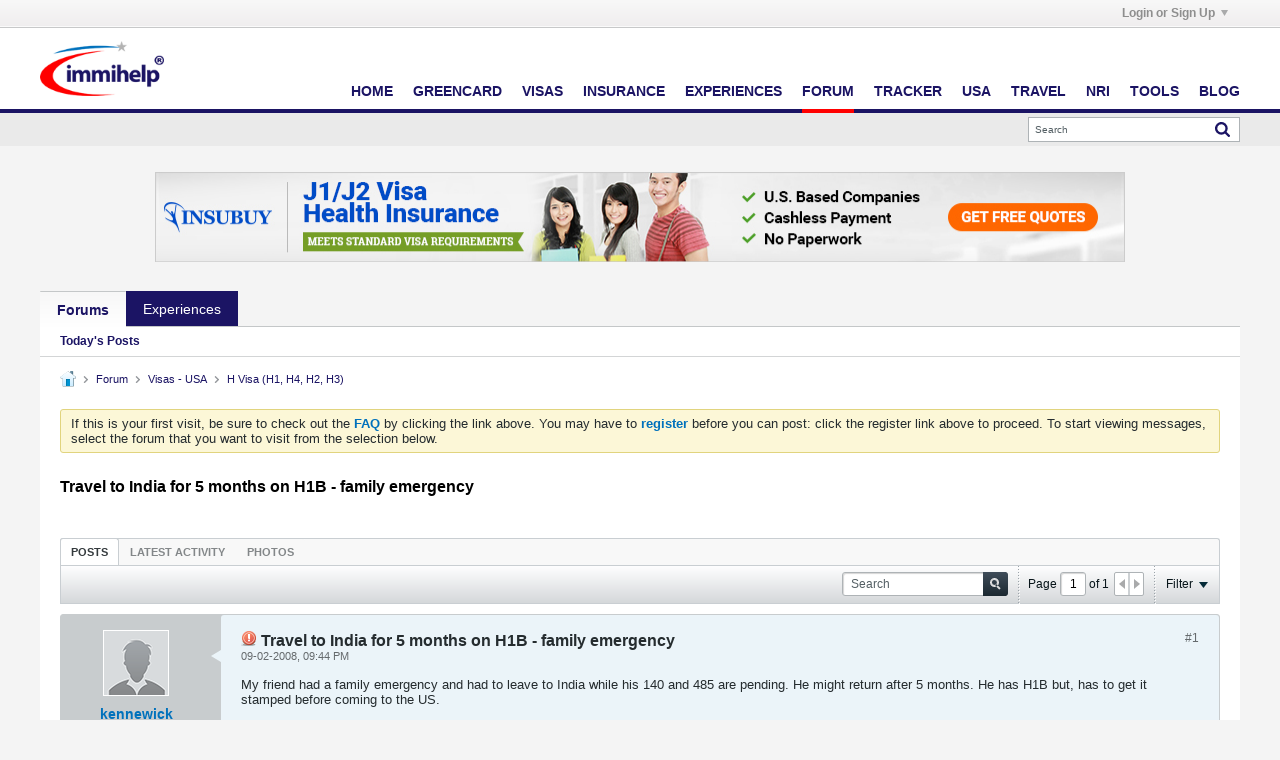

--- FILE ---
content_type: text/html; charset=UTF-8
request_url: https://www.immihelp.com/forum/usa-h1b-h4-visa/48752-travel-to-india-for-5-months-on-h1b-family-emergency
body_size: 25593
content:
<!DOCTYPE html>
<html id="htmlTag" xmlns="http://www.w3.org/1999/xhtml" xmlns:fb="http://www.facebook.com/2008/fbml" xml:lang="en" lang="en" dir="ltr">
<head>
	
	
	<base href="https://www.immihelp.com/forum/" />
	
		<link rel="Shortcut Icon" href="../favicon.ico" type="image/x-icon" />
	

	
	
	
		
		
	

	

	
	<link rel="stylesheet" type="text/css" href="css.php?styleid=4&amp;td=ltr&amp;sheet=css_reset.css,css_unreset.css,css_utilities.css&amp;ts=1765525114 " />
<link rel="stylesheet" type="text/css" href="css.php?styleid=4&amp;td=ltr&amp;sheet=css_imgareaselect-animated.css,css_jquery-ui-1_12_1_custom.css,css_jquery_qtip.css,css_jquery_selectBox.css,css_jquery_autogrow.css,css_global.css,css_fonts.css,css_b_link.css,css_b_layout.css,css_b_button.css,css_b_button_group.css,css_b_icon.css,css_b_tabbed_pane.css,css_b_form_control.css,css_b_form_input.css,css_b_form_select.css,css_b_form_textarea.css,css_b_media.css,css_b_divider.css,css_b_avatar.css,css_b_namecard.css,css_b_ajax_loading_indicator.css,css_responsive.css,css_b_vbscroller.css,css_b_theme_selector.css,css_b_top_background.css,css_b_module.css,css_b_comp_menu_horizontal.css,css_b_comp_menu_dropdown.css,css_b_comp_menu_vert.css,css_b_top_menu.css&amp;ts=1765525114 " />

<script type="d168e951512d1ac07dc55393-text/javascript" src="js/header-rollup-575.js"></script>

	<meta property="fb:app_id" content="1080638860890173" />
	
		<meta property="og:site_name" content="Immigration forums for visa, green card, visitors insurance, OCI and more" />
		<meta property="og:description" content="" />
		<meta property="og:url" content="https://www.immihelp.com/forum/usa-h1b-h4-visa/48752-travel-to-india-for-5-months-on-h1b-family-emergency" />
		
		<meta property="og:type" content="website" />
	
	

	
	
	<link rel="canonical" href="https://www.immihelp.com/forum/usa-h1b-h4-visa/48752-travel-to-india-for-5-months-on-h1b-family-emergency" />

	
	<meta name="viewport" content="width=device-width, initial-scale=1, viewport-fit=cover" />

	
	
	
		
		
		
			
			
		
	

	
	
	
		

	<title>
		
			Travel to India for 5 months on H1B - family emergency - 
		
		Immigration forums for visa, green card, visitors insurance, OCI and more
	</title>

	<meta name="description" content="" />
	<meta name="generator" content="vBulletin 5.7.5" />

	
	

	<link rel="stylesheet" type="text/css" href="css.php?styleid=4&amp;td=ltr&amp;sheet=css_login.css&amp;ts=1765525114 " />
<link rel="stylesheet" type="text/css" href="css.php?styleid=4&amp;td=ltr&amp;sheet=css_b_post.css,css_b_post_control.css,css_b_post_attachments.css,css_b_post_notice.css,css_b_post_sm.css,css_b_comments.css,css_b_comment.css,css_b_comment_entry.css,css_b_userinfo.css,css_b_meter.css,css_b_inlinemod.css,css_b_bbcode.css,css_b_bbcode_user.css,css_b_event.css,css_b_link_thumbnail_list.css,css_b_thumbnail_nav.css&amp;ts=1765525114 " />
<link rel="stylesheet" type="text/css" href="css.php?styleid=4&amp;td=ltr&amp;sheet=css_b_sharing_menu.css&amp;ts=1765525114 " />
<link class="js-additional-css" rel="stylesheet" type="text/css" href="css.php?styleid=4&amp;td=ltr&amp;sheet=css_additional.css&amp;ts=1765525114 " />

<script type="d168e951512d1ac07dc55393-text/javascript">
		if (location.hash) {
			document.write('<style type="text/css"> a.anchor { display:none;} <\/style>');
		}

		var uploadUrlTarget = "https://www.immihelp.com/forum/uploader/url";
		var pageData = {
			"baseurl": "https://www.immihelp.com/forum",
			"baseurl_path": "/forum/",
			"baseurl_core": "https://www.immihelp.com/forum/core",
			"baseurl_pmchat": "https://www.immihelp.com/forum/pmchat/chat",
			"pageid": "68",
			"pagetemplateid": "4",
			"channelid": "23",
			"nodeid": "48752",
			"userid": "0",
			"username": "Guest",
			"musername": "Guest",
			"user_startofweek": "1",
			
			"user_lang_pickerdateformatoverride": "",
			"user_editorstate": "",
			"textDirLeft": "left",
			"textDirRight": "right",
			"textdirection": "ltr",
			"can_use_sitebuilder": "",
			"cookie_prefix": "bb",
			"cookie_path": "/",
			"cookie_domain": ".immihelp.com",
			"inlinemod_cookie_name": "inlinemod_nodes",
			
				"pagenum": "1",
			
			"languageid": "1",
			"threadmarking": "2",
			"lastvisit": "1769378545",
			"phrasedate": "1699294657",
			"optionsdate": "1755750484",
			
			"current_server_datetime": "1769378545",
			"simpleversion": "v=575",
			
			"showhv_post": "1",
			"nextcron": "1769378700",
			"securitytoken": "guest",
			"privacystatus": "0",
			"flash_message": "",
			"registerurl": "https://www.immihelp.com/forum/register",
			"activationurl": "https://www.immihelp.com/forum/activateuser",
			"helpurl": "https://www.immihelp.com/forum/help",
			"contacturl": "https://www.immihelp.com/forum/contact-us",
			"datenow": "01-25-2026"
		};
		
		

	</script>
	<link href="https://www.immihelp.com/css/forum-banner.css" rel="stylesheet">
	
<!-- Custom Style -->
<style>
[v-cloak] {display:none!important;}.c-Promotions .c-Main-modal__body {max-height: 56vh;box-sizing: border-box;}.c-Promotions .c-Main-modal__container {padding: 0;font-size: 14px;}@media (min-width: 1500px) {.c-Promotions .c-Main-modal__container {width:40%;font-size: 16px;}}.c-Promotions__single-content {margin-right: auto;margin-left: auto }@media (min-width: 768px) {.c-Promotions__single-content {width:90% }}@media (min-width: 992px) {.c-Promotions__single-content {width:80% }}@media (min-width: 1500px) {.c-Promotions__single-content {width:75% }}.c-Promotions .c-Main-modal__header {padding: 1em }.c-Main-modal__container:not(.c-Promotions__single-content) .c-Main-modal__header {border-bottom: 0 }.c-Promotions .c-Main-modal__header h3 {font-size: 1em;display: -webkit-box;display: -ms-flexbox;display: flex;-webkit-box-align: center;-ms-flex-align: center;align-items: center;-webkit-box-orient: horizontal;-webkit-box-direction: normal;-ms-flex-flow: row nowrap;flex-flow: row nowrap;position: relative;padding-left: 2em;}.c-Promotions .c-Main-modal__header h3 svg {margin-right: 12px;width: 20px;height: 20px;}.c-Promotions .c-Main-modal__body {padding: 0 }.c-Promotions .c-Main-modal__header .o-Icon-bullet:before {height: 20px;width: 20px }.c-Promotions__full-bleed {height: 15.805em;background-position: 50% 100%;background-size: cover;background-repeat: no-repeat;position: relative;margin: 0;}.c-Promotions__full-bleed .o-Icon-bullet {position: absolute;top: 1em;right: 1em }.c-Promotions__full-bleed .o-Icon-bullet:before {width: 20px;height: 20px;top: 1em }.c-Promotions__body {padding: 0 1em;display: -webkit-box;display: -ms-flexbox;display: flex;-webkit-box-orient: vertical;-webkit-box-direction: normal;-ms-flex-flow: column nowrap;flex-flow: column nowrap;-webkit-box-align: center;-ms-flex-align: center;align-items: center }.c-Promotions__body .o-Btn {font-weight: 600;text-transform: uppercase;font-size: .75em;padding-left: 1.25em;padding-right: 1.25em }.c-Promotions .c-Main-modal__footer {display: -webkit-box;display: -ms-flexbox;display: flex;width: 100%;-webkit-box-pack: justify;-ms-flex-pack: justify;justify-content: space-between;-webkit-box-align: center;-ms-flex-align: center;align-items: center;margin: 0;padding: 10px;-webkit-box-orient: horizontal;-webkit-box-direction: normal;-ms-flex-flow: row nowrap;flex-flow: row nowrap;box-sizing: border-box;}.c-Promotions__footer-link {color: #0070bb;padding: 0 0 0 .7rem;display: block;border: 0;font-size: 12px;padding-right: 0;position: relative }.c-Promotions__footer-link:before {content: "";background: url("data:image/svg+xml,%3Csvg xmlns='http://www.w3.org/2000/svg' viewBox='0 0 4 7' width='4' height='7'%3E%3Ctitle%3Echevron_gray%3C/title%3E%3Cg style='isolation:isolate'%3E%3Cpolygon points='0.763 0 0 0.826 2.473 3.5 0 6.174 0.763 7 4 3.5 0.763 0' fill='%23888'/%3E%3C/g%3E%3C/svg%3E") left center no-repeat;border-radius: 50%;display: inline-block;font-size: 1rem;height: 1em;margin: 0;padding: 0;position: absolute;-webkit-transform: translateY(0);-ms-transform: translateY(0);transform: translateY(0);width: 1em;left: 0;right: auto;top: 1px }.c-Promotions__footer-link:hover {text-decoration: underline }.c-Promotions__multi.c-Main-modal__body {margin: 0;display: -webkit-box;display: -ms-flexbox;display: flex;-webkit-box-orient: vertical;-webkit-box-direction: reverse;-ms-flex-flow: column-reverse nowrap;flex-flow: column-reverse nowrap;padding: 0 4px }@media (min-width: 768px) {.c-Promotions__multi.c-Main-modal__body {-webkit-box-align:stretch;-ms-flex-align: stretch;align-items: stretch;-webkit-box-pack: justify;-ms-flex-pack: justify;justify-content: space-between;-webkit-box-orient: horizontal;-webkit-box-direction: reverse;-ms-flex-flow: row-reverse nowrap;flex-flow: row-reverse nowrap }}.c-Promotions__multi-item {width: 100%;background-color: #f4f4f4;position: relative;display: -webkit-box;display: -ms-flexbox;display: flex;-webkit-box-orient: horizontal;-webkit-box-direction: normal;-ms-flex-flow: row nowrap;flex-flow: row nowrap;margin-top: 4px }.c-Promotions__multi-item:last-child {margin-top: 0 }@media (min-width: 768px) {.c-Promotions__multi-item {margin-top:0;display: block;width: 49.75% }}@media (min-width: 768px) {.c-Promotions-three .c-Promotions__multi-item {width:33% }}.c-Promotions__multi-item .c-Promotions__full-bleed {height: auto;width: 35% margin: 0;}@media (min-width: 768px) {.c-Promotions__multi-item .c-Promotions__full-bleed {width:100%;height: 12.595em }}.c-Promotions__multi .c-Promotions__body .o-Btn {margin-bottom: 1em }@media (min-width: 768px) {.c-Promotions__multi .c-Promotions__body .o-Btn {margin-bottom:2em;position: absolute;bottom: 0 }}.c-Promotions__multi-item .c-Promotions__body {font-size: .875em;width: 65% }@media (min-width: 768px) {.c-Promotions__multi-item .c-Promotions__body {width:100% }}.c-Promotions__multi-item .c-Promotions__body .c-Promotions__single-content {text-align: left }@media (min-width: 768px) {.c-Promotions__multi-item .c-Promotions__body .c-Promotions__single-content {text-align:center;padding-bottom: 4em;margin-top: 2em }}.c-Main-modal {position: fixed;z-index: 9998;top: 0;left: 0;width: 100%;height: 100%;background-color: rgba(0,0,0,.35);display: table;-webkit-transition: opacity .3s ease;-o-transition: opacity .3s ease;transition: opacity .3s ease }.c-Main-modal__wrapper {display: table-cell;vertical-align: middle }.c-Main-modal__container {width: 95%;margin: 0 auto;padding: 1.875em 0;background-color: #fff;border-radius: 2px;-webkit-box-shadow: 0 2px 8px rgba(0,0,0,.33);box-shadow: 0 2px 8px rgba(0,0,0,.33);-webkit-transition: all .3s ease;-o-transition: all .3s ease;transition: all .3s ease }@media(min-width: 768px) {.c-Main-modal__container {width:70% }}@media(min-width: 992px) {.c-Main-modal__container {width:60% }}@media(min-width: 1260px) {.c-Main-modal__container {width:50% }}@media(min-width: 1500px) {.c-Main-modal__container {width:34% }}.c-Main-modal__header h3 {margin: 0;color: #000;font-size: 1.125em;font-weight: 600;text-transform: uppercase }.c-Main-modal__body {margin: 1.85em 0;text-align: center;max-height: 55vh;overflow-y: auto;padding-left: 1.875em;padding-right: 1.875em }.c-Main-modal__default-button {float: right }.c-Main-modal__enter {opacity: 0 }.c-Main-modal__leave-active {opacity: 0 }.c-Main-modal__enter .c-Main-modal__container,.c-Main-modal__leave-active .c-Main-modal__container {-webkit-transform: scale(1.1);-ms-transform: scale(1.1);transform: scale(1.1) }.c-Main-modal__header {display: -webkit-box;display: -ms-flexbox;display: flex;-webkit-box-orient: horizontal;-webkit-box-direction: normal;-ms-flex-flow: row nowrap;flex-flow: row nowrap;-webkit-box-align: center;-ms-flex-align: center;align-items: center;-webkit-box-pack: justify;-ms-flex-pack: justify;justify-content: space-between;border-bottom: 1px solid #dadada;padding-bottom: 1.25em;padding-left: 1.875em;padding-right: 1.875em }.c-Main-modal__footer {display: -webkit-box;display: -ms-flexbox;display: flex;-webkit-box-align: center;-ms-flex-align: center;align-items: center;-webkit-box-pack: center;-ms-flex-pack: center;justify-content: center;margin-top: 5em;margin-bottom: 1em;-webkit-box-orient: vertical;-webkit-box-direction: normal;-ms-flex-flow: column nowrap;flex-flow: column nowrap;padding-left: 1.875em;padding-right: 1.875em }@media(min-width: 544px) {.c-Main-modal__footer {-webkit-box-orient:horizontal;-webkit-box-direction: normal;-ms-flex-flow: row nowrap;flex-flow: row nowrap }}@media(min-width: 544px) {.c-Main-modal__footer .o-Btn:last-child {margin-left:1em }}.o-Btn {background: #e07d00;border: 0;border-radius: 2px;-webkit-transition: .3s all ease-in;-o-transition: .3s all ease-in;transition: .3s all ease-in;color: #fff;cursor: pointer;display: inline-block;font-family: Helvetica,Arial,sans-serif;font-size: 1em;padding: .825em 1.4em;text-align: center;width: 100%;line-height: 1;text-decoration: none;}@media (min-width: 544px) {.o-Btn {width:auto }}@media (min-width: 992px) {.o-Btn {font-size:1em;padding-left: 2.4em;padding-right: 2.4em }}.o-Btn:focus,.o-Btn:hover {color: #fff;text-decoration: none }.o-Btn:focus {outline: 1px auto #cacaca }@media print {.o-Btn {display: none }}.o-Btn:hover {opacity: .7 }.o-Btn--purple {background-color: #1b1464;color: #fff !important;}div#channel-tabbar {background-color: transparent;}#channel-tabbar li.section-item:not(.current) {background-color: #1b1464;}.show-when-print {display: none;}@media print {.show-when-print {display: block;}}nav ul li a {margin: 0;padding: 0;text-decoration: none;color: #1B1464 !important;}nav ul li a:hover {color: #0070BB !important;}#outer-wrapper {margin: 0;}.g-im-layout {max-width: 100%;display: block;padding: 0 .625rem;}.navbar_experiences.h-block {color: white !important;}@media (min-width: 992px) {.g-im-layout {max-width: 980px;display: block;margin: auto;}}@media (min-width: 1260px) {.g-im-layout {max-width: 1200px;display: block;margin: auto;}}.g-im-layout--margin-not-padding {padding: 0;margin-left: .625rem;margin-right: .625rem;}.c-Header__main-wrap {padding: .313em;display: flex;flex-wrap: wrap;justify-content: center;align-items: center;position: relative;border-bottom: 4px solid #1B1464;background-color: #fff;padding: 1em 0;}@media (min-width: 992px) {.c-Header__main-wrap {display: block;margin: auto;}}.c-Header__inner-wrap {display: flex;flex-wrap: wrap;justify-content: space-between;align-items: center;text-transform: uppercase;width: 100%;position: relative;}.c-Header__desktop-nav {font-weight: 700;align-self: flex-end;display: none;font-size: 19px;}.c-Header__desktop-nav ul {padding: 0;color: #1B1464 !important;}@media (min-width: 992px) {.c-Header__desktop-nav {display: block;}}.c-Header__desktop-nav .navbar-right {display: flex;flex-wrap: wrap;justify-content: space-between;align-items: center;list-style-type: none;margin: 0;font-size: 0.75em;}.c-Header__desktop-nav .navbar-right li {margin-left: 2rem;padding-bottom: 1rem;border-bottom: 4px solid #1B1464;margin-bottom: -17px;}.c-Header-line-obj, .c-Header__line1, .c-Header__line2, .c-Header__line3 {height: 4px;width: 24px;margin-bottom: 4px;}.c-Header-line-obj:last-of-type, .c-Header__line1:last-of-type, .c-Header__line2:last-of-type, .c-Header__line3:last-of-type {margin-bottom: 0;}.c-Header__line1 {background: #1B1464;transition: all .3s;}.c-Header__line2 {background: #1B1464;transition: all .3s;}.c-Header__line3 {background: #1B1464;transition: all .3s;}.mobile-open {right: 0 !important;position: fixed !important;}.mobile-open .c-Header__line2 {width: 0;transition: all .1s;}.mobile-open .c-Header__line1 {transform: rotate(45deg) translate(6px, 5px);transition: all .3s;}.mobile-open .c-Header__line3 {transform: rotate(-45deg) translate(6px, -5.5px);transition: all .3s;}.c-Header__mobile-menu {width: 100%;top: 2em;position: fixed;right: -100vw;height: 100vh;font-family: "Helvetica", Arial, sans-serif;background: #FFFFFF;transition: right .2s;z-index: 9001;}@media (min-width: 544px) {.c-Header__mobile-menu {max-width: 320px;box-shadow: 0px 2px 25px #666666;}}.c-Header__mobile-menu .navbar-right {padding: 0;margin: 0;list-style-type: none;color: #1B1464;}.c-Header__mobile-menu .navbar-right li {padding: .625em;font-weight: 700;font-size: .75em;text-transform: uppercase;border-bottom: 1px solid #EAEAEA;width: 100%;display: flex;align-items: center;}.c-Header__mobile-menu .navbar-right li a {display: block;width: 100%;}.c-Header__mobile-menu .navbar-right li:after {content: "";background-image: url(data:image/svg+xml;charset=utf-8,%3Csvg%20xmlns%3D%22http%3A%2F%2Fwww.w3.org%2F2000%2Fsvg%22%20viewBox%3D%220%200%204%207%22%20width%3D%224%22%20height%3D%227%22%3E%3Ctitle%3Echevron_gray%3C%2Ftitle%3E%3Cg%20style%3D%22isolation%3Aisolate%22%3E%3Cpolygon%20points%3D%220.763%200%200%200.826%202.473%203.5%200%206.174%200.763%207%204%203.5%200.763%200%22%20fill%3D%22%23888%22%2F%3E%3C%2Fg%3E%3C%2Fsvg%3E);position: absolute;right: 0;margin-right: .625em;background-repeat: no-repeat;background-size: 4px 7px;background-position: center;width: 1.25em;height: 1.25em;}.c-Header__mobile-menu-top-wrap {background-color: #EAEAEA;border-top: 4px solid #BABABA;padding: .625em;padding-top: 0;}.c-Header__mobile-menu-flag-wrap {display: flex;flex-wrap: wrap;justify-content: center;align-items: center;background-color: #EAEAEA;border-bottom: 1px solid #DADADA;padding: .625em;}@media (min-width: 992px) {.c-Header__mobile-menu-flag-wrap {padding-top: .625em;}}.c-Header__mobile-menu-flag-wrap--no-border {border-bottom: 0;}.c-Header__mobile-menu-wrapper {padding: 0 .625em;}.c-Header__desktop__language-list {list-style: none;display: flex;margin: 0;padding: 0;}.c-Header__flag-box, .lang-item {display: flex;flex-wrap: wrap;align-items: center;justify-content: center;width: 92px;border-right: 1px solid #DADADA;cursor: pointer;}@media (min-width: 992px) {.c-Header__flag-box, .lang-item {justify-content: flex-start !important;width: auto;padding: 0 1em;}}.c-Header__flag-box span:hover, .lang-item span:hover {text-decoration: underline;}.c-Header__flag-box:first-of-type, .lang-item:first-of-type {padding-left: 0;}.c-Header__flag-box:last-of-type, .lang-item:last-of-type {border-right: none;padding-right: 0;}.lang-item {font-size: .75em;}.c-Header__flag-wrap {padding: 0 .625em;display: flex;flex-wrap: wrap;justify-content: space-between;align-items: center;border-bottom: 1px solid #DADADA;}.c-Header__desktop-language-nav-wrap1 {background-color: #EAEAEA;display: none;}.c-Header__desktop-language-nav-wrap1 ul {padding-bottom: 0;}@media (min-width: 992px) {.c-Header__desktop-language-nav-wrap1 {display: block;}}.c-Header__desktop-language-nav-wrap2 {padding: .313em;display: flex;flex-wrap: wrap;justify-content: space-between;align-items: center;display: none;}@media (min-width: 992px) {.c-Header__desktop-language-nav-wrap2 {display: flex;}}.c-Header__chinese-text, .lang-item-zh a span {color: #DE2910;}.c-Header__spanish-text {color: #CF9F00;}.c-Header__breadcrumbs {border-top: 1px solid #EAEAEA;border-bottom: 1px solid #EAEAEA;font-size: 0.75em;color: #0070BB;margin: 0 0 1em;display: flex;justify-content: space-between;align-items: center;padding: 0 .313em;}.c-Header__breadcrumbs a {text-decoration: underline;color: #0070BB;padding-right: 0.5em;}@media print {.c-Header__breadcrumbs a {text-decoration: none;}}.c-Header__breadcrumbs>span>span span {padding-left: 0.5em;}.c-Header__breadcrumbs .breadcrumb_last {color: #666666;}.c-Header__print-share-wrap {display: none;align-items: center;}@media (min-width: 544px) {.c-Header__print-share-wrap {display: flex;}}@media print {.c-Header__print-share-wrap {display: none;}}.c-Header-print-share-text {margin-right: .625em;color: #1B1464;cursor: pointer;position: relative;z-index: 1;}.c-Header-print-share-text:hover {text-decoration: underline;}@media (min-width: 992px) {.c-Header-print-share-text:first-of-type {margin-right: 1.5em;}}.c-Header__logo {width: 94px;display: block;}@media (min-width: 992px) {.c-Header__logo {width: 124px;}}.c-Header-share-abs-wrap {position: absolute;width: 105px;transform: translate(-80px, 12px);padding: .625em;box-shadow: 0 4px 6px rgba(64, 64, 64, 0.3);background: white;transform-style: preserve-3d;display: none;}.c-Header-share-abs-wrap--show {display: block;}.c-Header-share-abs-wrap:before {content: "";position: absolute;height: 15px;width: 15px;box-shadow: 0 4px 15px rgba(64, 64, 64, 0.51);background: white;top: 0;right: 0;left: 0;bottom: 0;z-index: -1;transform: translate(90px, -8px) rotate(45deg) translateZ(-1px);}.c-Header-share-abs-child {width: 100%;padding: .313em;display: flex;align-items: center;border-bottom: 1px solid #EAEAEA;}.c-Header-share-abs-child:last-of-type {border-bottom: 0;}a.c-Header-share-abs-child {text-decoration: none;}.c-Header-share-abs-text {margin-left: .5em;}.c-Header__search-bar-wrap-obj {margin-top: .625em;display: flex;width: 100%;box-sizing: border-box;border: 0;overflow: hidden;position: relative;}.c-Header__search-bar-wrap-obj--desktop {width: 212px;margin: 0;}.c-Header__search-bar-input-obj {width: 100%;border: 0;outline: none;padding: 0.6em;}.c-Header__search-bar-btn {background: white;border: 0;outline: none;position: absolute;right: 1px;width: 2.5em;height: 21.5px;cursor: pointer;display: flex;align-items: center;justify-content: center;top: 1px;padding:0;}.c-Header__search-bar-btn:hover {background-color: #1B1464;}.c-Header__search-bar-btn:hover .c-Header__search-bar-svg-wrap {background-position: 0 -15px;}.c-Header__search-bar-svg-wrap {content: "";background-image: url(data:image/svg+xml;charset=utf-8,%3Csvg%20xmlns%3D%22http%3A%2F%2Fwww.w3.org%2F2000%2Fsvg%22%20viewBox%3D%220%200%2015%2030%22%20width%3D%2215%22%20height%3D%2230%22%3E%3Ctitle%3Esearch_icon_sprite%3C%2Ftitle%3E%3Cg%20style%3D%22isolation%3Aisolate%22%3E%3Cpath%20d%3D%22M14.66656%2C13.035l-3.0921-3.092a6.17189%2C6.17189%2C0%2C0%2C0%2C1.118-3.5968%2C6.23569%2C6.23569%2C0%2C0%2C0-.50055-2.46551%2C6.21668%2C6.21668%2C0%2C0%2C0-3.38-3.38031%2C6.32475%2C6.32475%2C0%2C0%2C0-4.93115%2C0A6.21577%2C6.21577%2C0%2C0%2C0%2C.50037%2C3.88068a6.32376%2C6.32376%2C0%2C0%2C0%2C0%2C4.931A6.21379%2C6.21379%2C0%2C0%2C0%2C3.88074%2C12.1922a6.23442%2C6.23442%2C0%2C0%2C0%2C2.46551.50012%2C6.17448%2C6.17448%2C0%2C0%2C0%2C3.59687-1.1178L13.035%2C14.65741A1.07025%2C1.07025%2C0%2C0%2C0%2C13.84613%2C15a1.15373%2C1.15373%2C0%2C0%2C0%2C.82043-1.965ZM9.19922%2C9.19934a3.88881%2C3.88881%2C0%2C0%2C1-2.853%2C1.18524%2C3.8894%2C3.8894%2C0%2C0%2C1-2.853-1.18524A3.88983%2C3.88983%2C0%2C0%2C1%2C2.30774%2C6.34589%2C3.88957%2C3.88957%2C0%2C0%2C1%2C3.49323%2C3.493a3.88882%2C3.88882%2C0%2C0%2C1%2C2.853-1.18536A3.8907%2C3.8907%2C0%2C0%2C1%2C9.19922%2C3.493a3.8892%2C3.8892%2C0%2C0%2C1%2C1.18555%2C2.85285A3.88992%2C3.88992%2C0%2C0%2C1%2C9.19922%2C9.19934Z%22%20fill%3D%22%231b1464%22%2F%3E%3C%2Fg%3E%3Cg%20style%3D%22isolation%3Aisolate%22%3E%3Cpath%20d%3D%22M14.66656%2C28.035l-3.0921-3.092a6.17189%2C6.17189%2C0%2C0%2C0%2C1.118-3.5968%2C6.23569%2C6.23569%2C0%2C0%2C0-.50055-2.46551%2C6.21668%2C6.21668%2C0%2C0%2C0-3.38-3.38031%2C6.32475%2C6.32475%2C0%2C0%2C0-4.93115%2C0A6.21577%2C6.21577%2C0%2C0%2C0%2C.50037%2C18.88068a6.32376%2C6.32376%2C0%2C0%2C0%2C0%2C4.931A6.21379%2C6.21379%2C0%2C0%2C0%2C3.88074%2C27.1922a6.23442%2C6.23442%2C0%2C0%2C0%2C2.46551.50012%2C6.17448%2C6.17448%2C0%2C0%2C0%2C3.59687-1.1178L13.035%2C29.65741A1.07025%2C1.07025%2C0%2C0%2C0%2C13.84613%2C30a1.15373%2C1.15373%2C0%2C0%2C0%2C.82043-1.965ZM9.19922%2C24.19934a3.88881%2C3.88881%2C0%2C0%2C1-2.853%2C1.18524%2C3.8894%2C3.8894%2C0%2C0%2C1-2.853-1.18524%2C4.02612%2C4.02612%2C0%2C0%2C1%2C0-5.7063%2C3.88882%2C3.88882%2C0%2C0%2C1%2C2.853-1.18536%2C3.8907%2C3.8907%2C0%2C0%2C1%2C2.853%2C1.18536%2C4.026%2C4.026%2C0%2C0%2C1%2C0%2C5.7063Z%22%20fill%3D%22%23fff%22%2F%3E%3C%2Fg%3E%3C%2Fsvg%3E);background-repeat: no-repeat;background-position: 0 0;display: block;width: 15px;height: 15px;}.c-Header__height50 {height: 69px;}.c-Header__search-bar-wrap {margin-top: .625em;display: flex;width: 100%;box-sizing: border-box;border: 0;overflow: hidden;position: relative;}.c-Header__search-bar-wrap--desktop {width: 212px;margin: 0;}.c-Header__search-bar-input-obj {width: 100%;border: 0;outline: none;font-size: 0.75em;}#hamburger-menu {position: absolute;right: 1em !important;top: 1em;z-index: 9002;margin-right: 10px;cursor: pointer;}#hamburger-menu.mobile-open {top: 4em;}@media (min-width: 992px) {#hamburger-menu {display: none;}}.horizontal-banner {text-align: center;padding: 1em 0;width: 100%;}.horizontal-banner.footer-ads {margin-top: 1em;background-color: #F4F4F4;}.horizontal-banner img {width: 100%;}@media (min-width: 992px) {.horizontal-banner img {width: auto;}}a#js-Google-other-language {position: relative;overflow: hidden;}div#google_translate_element {opacity: 0 !important;position: absolute;top: 0;right: 0;bottom: 0;left: 0;}#header-axd {padding: 0;}#channel-tabbar .channel-tabbar-list li:not(.current) a {background: transparent;}.b-top-menu__background {z-index: 9999;}.c-Footer__main-wrap {border-top: 4px solid #bababa;background-color: #eaeaea;padding-bottom: 1.25rem font-size: 17px;}@media (min-width: 544px) {.c-Footer__main-wrap {padding-bottom:0;font-size: 19px;box-sizing: border-box;}}.c-Footer__top-blocks {display: flex;flex-direction: column;flex-wrap: wrap;width: 100%;margin: 1.25em .625em;overflow: hidden;border-bottom: 1px solid #dadada;padding: 0;margin: auto;}@media (min-width: 992px) {.c-Footer__top-blocks {flex-direction:row;align-items: center }}.c-Footer__link-blocks {padding-top: 0;padding-bottom: 1.25em;border-bottom: 1px solid #dadada }@media (min-width: 768px) {.c-Footer__link-blocks {display:flex;flex-direction: row;margin-bottom: auto;padding: 0;border-bottom: none;width: 100% }}@media (min-width: 992px) {.c-Footer__link-blocks {width:70% }}.c-Footer__link-block-flex {flex-direction: column;width: 100%;padding-top: .625em }@media (min-width: 768px) {.c-Footer__link-block-flex {width:35% }}.c-Footer__link-item {border: 3px;border-style: none;padding: .625em;background-color: #f4f4f4;border-bottom: 4px solid #dadada;font-size: .75em;font-weight: 700;position: relative;cursor: pointer }.c-Footer__link-item--add-mobile-margin {margin-top: .625em }.c-Footer__link-item__rotate-arrow:after {transform: rotate(-90deg)!important;transition: all .2s }.c-Footer__link-item:after {content: "";background-image: url(data:image/svg+xml;charset=utf-8,%3Csvg%20xmlns%3D%22http%3A%2F%2Fwww.w3.org%2F2000%2Fsvg%22%20viewBox%3D%220%200%204%207%22%20width%3D%224%22%20height%3D%227%22%3E%3Ctitle%3Echevron_gray%3C%2Ftitle%3E%3Cg%20style%3D%22isolation%3Aisolate%22%3E%3Cpolygon%20points%3D%220.763%200%200%200.826%202.473%203.5%200%206.174%200.763%207%204%203.5%200.763%200%22%20fill%3D%22%23888%22%2F%3E%3C%2Fg%3E%3C%2Fsvg%3E);transform: rotate(90deg);position: absolute;right: 0;margin-right: .625em;background-repeat: no-repeat;background-size: 4px 7px;background-position: center;width: 1.25em;height: 1.25em;transition: all .2s }@media (min-width: 768px) {.c-Footer__link-item:after {background-image:none;width: 0;height: 0;cursor: none }}@media (min-width: 768px) {.c-Footer__link-item {padding-top:0;padding-left: 0;background-color: inherit;margin-right: 8.75em;width: 17.813em;border-bottom: 0;font-size: .875em }}@media (min-width: 768px) {.c-Footer__link-item-text {cursor:default;border-bottom: 4px solid #dadada;padding-bottom: .3em }}.c-Footer__contact-us-sprite-blocks {padding: 1.25em .625em 1.25em 0;flex: 0 1 auto }.c-Footer__contact-us-sprite-blocks:nth-child(2) {padding: 0 .625em }@media (max-width: 768px) {.c-Footer__contact-us-sprite-blocks:nth-child(2) {padding-left:0 }}@media (min-width: 768px) {.c-Footer__contact-us-sprite-blocks {padding:0 }}@media (min-width: 992px) {.c-Footer__contact-us-sprite-blocks {padding:1.825em .625em;padding-top: 0;flex: 1 0 auto }.c-Footer__contact-us-sprite-blocks:nth-child(2) {padding-bottom: 1.825em }}.c-Footer__spite-block {display: flex;flex-direction: column }@media (min-width: 768px) {.c-Footer__spite-block {flex-direction:row;border-top: 1px solid #dadada;padding: 1.25em 0;justify-content: space-between }}@media (min-width: 992px) {.c-Footer__spite-block {border-top:0;flex-direction: column;padding: 0;margin-left: 1.875em }}.c-Footer__copyright-block {padding: 1.25em 0 }.c-Footer__copyright-block p {font-size: .75em;font-weight: 400;line-height: 1em;margin: 0;line-height: 1.3;color: #777 }@media (max-width: 544px) {.c-Footer__copyright-block p:nth-child(2) {margin-top:1em }}.c-Footer__more-links-block {border: 3px;border-style: none;margin-bottom: .625em }.c-Footer__more-links-block__inner-links {padding: .625em;margin-bottom: 1px;background-color: #f4f4f4;font-size: .75em;cursor: pointer;position: relative }.c-Footer__more-links-block__inner-links a {color: #0070bb }.c-Footer__copyright-block sup {vertical-align: super;}.c-Footer__more-links-block__inner-links:hover {text-decoration: underline }@media (min-width: 768px) {.c-Footer__more-links-block__inner-links {background-color:transparent;padding: .3em 1rem;font-size: 0.825em;}.c-Footer__more-links-block__inner-links:after {left: 0 }}.c-Footer__more-links-block__inner-links:after {content: "";background-image: url(data:image/svg+xml;charset=utf-8,%3Csvg%20xmlns%3D%22http%3A%2F%2Fwww.w3.org%2F2000%2Fsvg%22%20viewBox%3D%220%200%204%207%22%20width%3D%224%22%20height%3D%227%22%3E%3Ctitle%3Echevron_gray%3C%2Ftitle%3E%3Cg%20style%3D%22isolation%3Aisolate%22%3E%3Cpolygon%20points%3D%220.763%200%200%200.826%202.473%203.5%200%206.174%200.763%207%204%203.5%200.763%200%22%20fill%3D%22%23888%22%2F%3E%3C%2Fg%3E%3C%2Fsvg%3E);position: absolute;right: 0;margin-right: .625em;background-repeat: no-repeat;background-size: 4px 7px;background-position: center;width: 1.25em;height: 1.25em }@media (min-width: 768px) {.c-Footer__more-links-block__inner-links:after {width:.5em }}.c-Footer__linkBody-desktop {display: none }@media (min-width: 768px) {.c-Footer__linkBody-desktop {display:block;color: #0070bb }}.c-Footer__block {max-height: 0;overflow: hidden;transition: overflow .2s,visibility .2s,max-height .2s;position: relative;list-style-type: none;padding: 0;margin: 0;line-height: 1.15 }@media (min-width: 768px) {.c-Footer__block {max-height:150px;flex-flow: wrap column;display: flex;margin: .95em 0 1.25em 0 }}.c-Footer__block--display {transition: max-height .2s;visibility: visible;max-height: 1000px }.c-Footer__link-inner-wrap {border-right: 1px solid #dadada }@media (min-width: 768px) {.c-Footer__link-inner-wrap {margin-right:1.25em }}.o-Icon__svg-wrap {-webkit-box-sizing: content-box;box-sizing: content-box }.o-Icon__footer-icon--facebook {fill: #3b5b95 }.o-Icon__footer-icon--twitter {fill: #56aeeb }.o-Icon__footer-icon--linkedin {fill: #156da6 }.o-Icon__footer-icon--whatsapp {fill: #20e57e }.o-Icon__footer-icon--email {fill: #0070d4 }.o-Icon__svg-social {height: 20px;width: 20px }.o-Icon__svg-social--add-margin {margin-right: .625em }.o-Icon__svg-social--width25 {height: 25px;width: 25px;}@media (min-width: 768px) {.o-Icon__svg-social--add-margin {margin-right:1em }}@media (min-width: 768px) and (max-width:992px) {.c-Footer__contact-us-sprite-blocks {width:33.333% }.c-Footer__contact-us-sprite-blocks:nth-child(2) {padding-left: 0 }.c-Footer__contact-us-sprite-blocks:nth-child(3) {padding-left: .625em }}.c-Actions-H__urgent-message {border-bottom: 4px solid #f1c7c7;color: #da3c3c;font-weight: 400;text-align: center;background-color: #ffe9e9;margin: 0;padding: 10px;line-height: 1;font-size: 12px;}.u-fade-in-defualt {-webkit-animation: fade-in .3s 1;animation: fade-in .3s 1;}.c-Actions-H__urgent-message .c-Urgent-message-wrapper {position: relative;display: -webkit-box;display: -ms-flexbox;display: flex;border-bottom: none;-webkit-box-align: center;-ms-flex-align: center;align-items: center;-webkit-box-orient: horizontal;-webkit-box-direction: normal;-ms-flex-flow: row wrap;flex-flow: row wrap;-webkit-box-pack: center;-ms-flex-pack: center;justify-content: center;text-decoration: none;}.c-Urgent-message__icon {fill: #c15454;position: relative;height: 20px;width: 8.5em;display: none;}.o-Icon__svg {position: absolute;top: 0;right: 0;bottom: 0;left: 0;height: 100%;width: 100%;overflow: hidden;}.o-Icon__inner {position: absolute;top: 0;right: 0;bottom: 0;left: 0;}.c-Urgent-message__content {color: #c15454;font-weight: 600;font-size: 1em;height: 100%;display: -webkit-box;display: -ms-flexbox;display: flex;-webkit-box-align: center;-ms-flex-align: center;align-items: center;}@media (min-width: 544px) {.c-Urgent-message__content {border-left: 1px solid #f1c7c7;padding-left: 1em;margin-left: 1em;}.c-Urgent-message__icon {display: flex;}}@media (min-width: 992px) {.c-Actions-H__urgent-message {font-size: 14px;}}.navbar_experiences {color: white !important;}.ad_header_inner {margin: 2em 0;}
</style>

<script type="d168e951512d1ac07dc55393-text/javascript">
	function getEl (el) {
		return document.getElementById(el);
	};
	setTimeout(function() {		
		var mobileMenu = getEl('hamburger-menu');
		var mobileBody = getEl('mobile-menu');
		window.mobileToggle = false;
		
		var openMenu = function(){
			window.mobileToggle = true;
			mobileBody.classList.add('mobile-open');
			mobileMenu.classList.add('mobile-open');
			mobileBody.style.height = document.body.offsetHeight+"px";
		};
		
		var closeMenu = function() {
			window.mobileToggle = false;
			mobileBody.classList.remove('mobile-open');
			mobileMenu.classList.remove('mobile-open');
		}
		
		mobileMenu.addEventListener('click', function() { window.mobileToggle ? closeMenu() : openMenu(); });
		window.addEventListener('resize', () => window.innerWidth >= 992 ? closeMenu() : null );
	},2000);
				
</script>
<!-- Google Tag Manager -->
<script type="d168e951512d1ac07dc55393-text/javascript">(function(w,d,s,l,i){w[l]=w[l]||[];w[l].push({'gtm.start':
new Date().getTime(),event:'gtm.js'});var f=d.getElementsByTagName(s)[0],
j=d.createElement(s),dl=l!='dataLayer'?'&l='+l:'';j.async=true;j.src=
'https://www.googletagmanager.com/gtm.js?id='+i+dl;f.parentNode.insertBefore(j,f);
})(window,document,'script','dataLayer','GTM-MPS4SQ6');</script>
<!-- End Google Tag Manager -->

<!-- END Custome Style-->
<script async src="https://pagead2.googlesyndication.com/pagead/js/adsbygoogle.js?client=ca-pub-2428253244826603" crossorigin="anonymous" type="d168e951512d1ac07dc55393-text/javascript"></script>
</head>

	







	

<body id="vb-page-body" class="l-desktop page68 vb-page view-mode logged-out" itemscope itemtype="http://schema.org/ItemPage" data-usergroupid="1" data-styleid="4">
<script type="d168e951512d1ac07dc55393-text/javascript">
	vBulletin.Responsive.Debounce.checkBrowserSize();
</script>




	


<div class="b-top-menu__background b-top-menu__background--sitebuilder js-top-menu-sitebuilder h-hide-on-small h-hide">
	<div class="b-top-menu__container">
		<ul class="b-top-menu test b-top-menu--sitebuilder js-top-menu-sitebuilder--list js-shrink-event-parent">
			
		</ul>
	</div>
</div>

<nav class="b-top-menu__background js-top-menu-user">
	<div class="b-top-menu__container">
		<ul class="b-top-menu tested b-top-menu--user js-top-menu-user--list js-shrink-event-parent">
			




	



	<li class="b-top-menu__item b-top-menu__item--no-left-divider b-top-menu__item--no-right-divider username-container js-shrink-event-child">

		<div class="b-comp-menu-dropdown b-comp-menu-dropdown--headerbar js-comp-menu-dropdown b-comp-menu-dropdown--open-on-hover js-login-menu">
			<div id="lnkLoginSignupMenu" class="b-comp-menu-dropdown__trigger js-comp-menu-dropdown__trigger b-comp-menu-dropdown__trigger--arrow b-comp-menu-dropdown__trigger--headerbar js-button" tabindex="0">
				Login or Sign Up
			</div>

			<ul class="b-comp-menu-dropdown__content js-comp-menu-dropdown__content b-comp-menu-dropdown__content--right">

				<li class="b-comp-menu-dropdown__content-item js-comp-menu-dropdown__content-maintain-menu b-comp-menu-dropdown__content-item--no-hover">
					

<div class='js-login-form-main-container login-form-main-container'>

<div class="js-error-box error h-margin-bottom-l h-hide"></div>

<div class="js-login-message-box login-message-box h-hide">
	<div class="h-center-container"><div class="h-center">Logging in...</div></div>
</div>

<form action="" method="post" class="h-clearfix js-login-form-main ">
	<div class="login-fieldset table">
		<div class="tr">
			
				
			
			<span class="td">
				<input type="text" name="username" value="" class="js-login-username b-form-input__input b-form-input__input--full" placeholder="User Name" />
			</span>
		</div>
		<div class="tr">
			<span class="td">
				<input type="password" autocomplete="off" name="password" class="js-login-password b-form-input__input b-form-input__input--full" placeholder="Password" />
			</span>
		</div>
	</div>

	
	

	<div class="secondary-controls h-left h-clear-left h-margin-top-s">
		<label><input type="checkbox" name="rememberme"  />Remember me</label>
	</div>

	<div class="primary-controls h-right h-clear-right h-margin-top-s">
		<button type="submit" class="js-login-button b-button b-button--primary">Log in</button>
	</div>

	<div class="secondary-controls h-left h-clear-left">
		<a href="https://www.immihelp.com/forum/lostpw" class='b-link lost-password-link'>Forgot password or user name?</a>
	</div>

	<div class="primary-controls h-right h-clear-right">
		
			
			
			
		
		or <a id="idLoginSignup" href="https://www.immihelp.com/forum/register?urlpath=aHR0cHM6Ly93d3cuaW1taWhlbHAuY29tL2ZvcnVtLy91c2EtaDFiLWg0LXZpc2EvNDg3NTItdHJhdmVsLXRvLWluZGlhLWZvci01LW1vbnRocy1vbi1oMWItZmFtaWx5LWVtZXJnZW5jeQ%3D%3D" target="_top">Sign Up</a>
	</div>

</form>
</div>
				</li>

				
				

				<li id="externalLoginProviders" class="b-comp-menu-dropdown__content-item js-comp-menu-dropdown__content-maintain-menu b-comp-menu-dropdown__content-item--no-hover js-external-login-providers h-clearfix">
					<span class="h-left h-margin-left-s login-external-label">Log in with</span>
					
					
						<span class="h-left h-margin-left-m js-external-login-provider js-external-login-provider--facebook">
							<a href="#" id="lnkFacebookLogin" title="Facebook"><span class="b-icon b-icon__facebook-24 b-icon--show-on-xsmall h-block">Facebook</span></a>
						</span>
					
					
		

			

				</li>

			</ul>

		</div>

	</li>

	

		</ul>
	</div>
</nav>

<div id="sitebuilder-wrapper" class="noselect h-clearfix h-hide-on-small">
	
</div>

<div class="main-navbar-bottom-line"></div>

<div id="outer-wrapper">
<div id="wrapper">

	
	
	
	<header class="b-top-background__header-mainnav-subnav">

		
		<div class="b-top-background__header-mainnav">

			
			<div class="noselect c-Header__main-wrap">
				<div class="c-Header__inner-wrap g-im-layout">
					<div class="header-cell">
						
						<div class="site-logo header-edit-box">
							<a href="/">
								<img class="c-Header__logo" src="/images/newlogo.png" data-orig-src="filedata/fetch?filedataid=1323" alt="Logo"
										title="" />
							</a>
						</div>
						<div id="hamburger-menu">
							<div class="c-Header__line1"></div>
							<div class="c-Header__line2"></div>
							<div class="c-Header__line3"></div>
						</div>
					</div>
					<div class="toolbar c-Header__desktop-nav">
						<nav class="navbar-collapse collapse">
                            <ul id="menu-main-menu" class="nav navbar-nav navbar-right h-right">
                                
                                
								<li id="menu-item-205" class="menu-item menu-item-type-custom menu-item-object-custom menu-item-205"><a
                                        href="/">Home</a></li>
                                <li id="menu-item-205" class="menu-item menu-item-type-custom menu-item-object-custom menu-item-205"><a
                                        href="/greencard/">Greencard</a></li>
                                <li id="menu-item-116" class="menu-item menu-item-type-custom menu-item-object-custom menu-item-116"><a
                                        href="/visas/">Visas</a></li>
                                <li id="menu-item-123" class="menu-item menu-item-type-custom menu-item-object-custom menu-item-123"><a
                                        href="https://www.insubuy.com/visitors-insurance/">Insurance</a></li>
                                <li id="menu-item-206" class="menu-item menu-item-type-custom menu-item-object-custom menu-item-206">
                                    <a href="/experiences/">Experiences</a>
                                </li>
								<li id="menu-item-206" class="menu-item menu-item-type-custom menu-item-object-custom menu-item-206"
                                    style="border-bottom: 4px solid rgb(255, 0, 0);">
                                    <a href="/forum/">Forum</a>
                                </li>
                                <li id="menu-item-207" class="menu-item menu-item-type-custom menu-item-object-custom menu-item-207"><a
                                        href="/tracker/">Tracker</a></li>
                                <li id="menu-item-208" class="menu-item menu-item-type-custom menu-item-object-custom menu-item-208"><a
                                        href="/newcomer/">USA</a></li>
                                <li id="menu-item-209" class="menu-item menu-item-type-custom menu-item-object-custom menu-item-209"><a
                                        href="/travel/">Travel</a></li>
                                <li id="menu-item-210" class="menu-item menu-item-type-custom menu-item-object-custom menu-item-210"><a
                                        href="/nri/">NRI</a></li>
                                <li id="menu-item-211" class="menu-item menu-item-type-custom menu-item-object-custom menu-item-211"><a
                                        href="/tools/">Tools</a></li>
                                <li id="menu-item-212" class="menu-item menu-item-type-custom menu-item-object-custom menu-item-212"><a
                                        href="/blog/">Blog</a></li>

                            </ul>
                        </nav>
						<ul class="h-right" style="display: none">
							
							
							
							<li class="search-container">
								<form id="searchForm" action="https://www.immihelp.com/forum/search" class="h-left" method="GET">
									<div class="h-left">

										
										<div class="search-box h-clearfix">

											<div class="search-term-container">

												<input type="text" name="q" id="q" placeholder="Search" class="search-term b-form-input__input b-form-input__input--shadow" autocomplete="off" />

												<div class="search-menu-container h-clearfix">
													<div class="vertical-divider-left"></div>
													<div class="b-comp-menu-dropdown js-comp-menu-dropdown b-comp-menu-dropdown--open-on-hover b-comp-menu-dropdown--header-search">
														<div class="b-comp-menu-dropdown__trigger js-comp-menu-dropdown__trigger b-comp-menu-dropdown__trigger--arrow js-button" tabindex="0"></div>
														<ul class="b-comp-menu-dropdown__content js-comp-menu-dropdown__content">

	<li class="b-comp-menu-dropdown__content-item b-comp-menu-dropdown__content-item--first b-comp-menu-dropdown__content-item--no-hover js-comp-menu-dropdown__content-maintain-menu">

		<div class="searchPopupBody">

			<label><input type="checkbox" name="searchFields[title_only]" class="searchFields_title_only" value="1" />Search in titles only</label>

			

			
				
				
					<label><input type="checkbox" name="searchFields[channel][]" class="searchFields_channel" value="23" />Search in H Visa (H1, H4, H2, H3) only</label>
				
			

			<div class="b-button-group h-margin-top-xs">
				<button type="submit" id="btnSearch-popup" class="b-button b-button--primary">Search</button>
			</div>

		</div>

		<input type="hidden" name="searchJSON" value="" />
	</li>

	<li class="b-comp-menu-dropdown__content-item js-comp-menu-dropdown__content-maintain-menu">
		<a href="#" id="btnAdvSearch" class="adv-search-btn">Advanced Search</a>
	</li>

</ul>
													</div>
												</div>

											</div>

											<button type="submit" id="btnSearch" class="search-btn" title="Search"><span class="b-icon b-icon__search"></span></button>

										</div>

									</div>
								</form>
							</li>
							
						</ul>
					</div>
					
				</div>
			</div>
            <div class="c-Header__desktop-language-nav-wrap1">
                <div class="g-im-layout c-Header__desktop-language-nav-wrap2" style="justify-content: flex-end;">
                    
                        <form id="searchForm" action="https://www.immihelp.com/forum/search" class="h-left" method="GET">
                            <div class="h-left">

                                
                                <div class="search-box h-clearfix">
                                    <div class="c-Header__search-bar-wrap-obj c-Header__search-bar-wrap-obj--desktop"
                                        style="display: flex;">

                                        <input type="text" name="q" id="q" placeholder="Search"
                                            class="c-Header__search-bar-input-obj" autocomplete="off" />
                                        <button type="submit" id="btnSearch" class="c-Header__search-bar-btn"
                                            title="Search"><span
                                                class="c-Header__search-bar-svg-wrap"></span></button>

                                    </div>
                                </div>
                            </div>
                        </form>
                    
                </div>
            </div>
            <div id="header-axd" class="header-edit-box axdnum_1 h-clearfix">
                
                <div class="axd-container axd-container_header">
                    <div class="admin-only">
                        
                    </div>
                    <div class="axd axd_header">
                        <div class="ad_header_inner">
	<style>.hide-mobile{display: none;} .show-mobile{display: inline-block;} a.hide-mobile img {display:none;} a.hide-mobile{background-repeat:no-repeat;background-size:contain;background-position:center;width:81%;height:6.9em} .inline-sense{padding:0 0 10px;width:100%;text-align:center;background:#fff;border:0}li.b-post.sense-top{border-top:0;border-left:0;border-right:0;background:0 0}li.b-post.sense-top .l-row{border-left:1px solid #c8ccce;border-right:1px solid #c8ccce;border-top:1px solid #c8ccce;background:none 0 0,#c8ccce}li.b-post.sense-top a.show-mobile{background-repeat:no-repeat;background-size:contain;background-position:center;width:100%;height:5.85em} @media (min-width: 548px) {.hide-mobile {display: inline-block;}.show-mobile{display: none;}}</style>
	
		<a class="hide-mobile" href='' target='_blank'>
			<img style="display:none;" src='' border='0' alt='Mixed Insurance Banners' />
		</a>
		<a class="show-mobile" href="" target="_blank">
			<img src="" border="0" alt="Health Insurance for Visitors to USA">
		</a>
	
	
</div>
                    </div>
                </div>
                <div class="axd-container axd-container_header2">
                    <div class="admin-only">
                        
                    </div>
                    <div class="axd axd_header2">
                        
                    </div>
                </div>
            </div>
            <!-- Mobile Nav -->
            <div id="mobile-menu" class="c-Header__mobile-menu">
                <div class="c-Header__height50"></div>
                <div class="c-Header__mobile-menu-top-wrap">
                    <form id="site-search-input-mobile" action="https://www.immihelp.com/forum/search" method="GET">
                        <div class="c-Header__search-bar-wrap">
                            <input class="c-Header__search-bar-input-obj" type="text" name="q" id="q"
                                placeholder="Search">
                            <button id="btnSearch" type="submit" class="c-Header__search-bar-btn">
                                <span class="c-Header__search-bar-svg-wrap"></span>
                            </button>
                        </div>
                    </form>
                </div>
                <div class="c-Header__mobile-menu-wrapper">
                    <nav class="navbar-collapse collapse">
                        <ul id="menu-main-menu-1" class="nav navbar-nav navbar-right">
                            <li class="menu-item menu-item-type-custom menu-item-object-custom menu-item-6"><a
                                    target="_blank" href="/">Home</a></li>
                            <li class="menu-item menu-item-type-custom menu-item-object-custom menu-item-205"><a
                                    href="/greencard/">Greencard</a></li>
                            <li class="menu-item menu-item-type-custom menu-item-object-custom menu-item-116"><a
                                    href="/visas/">Visas</a></li>
                            <li class="menu-item menu-item-type-custom menu-item-object-custom menu-item-123"><a
                                    href="https://www.insubuy.com/visitors-insurance/">Insurance</a></li>
                            <li class="menu-item menu-item-type-custom menu-item-object-custom menu-item-206"><a
                                    href="/forum/">Forum</a></li>
                            <li class="menu-item menu-item-type-custom menu-item-object-custom menu-item-212"><a
                                    href="/experiences/">Experiences</a></li>
                            <li class="menu-item menu-item-type-custom menu-item-object-custom menu-item-207"><a
                                    href="/tracker/">Tracker</a></li>
                            <li class="menu-item menu-item-type-custom menu-item-object-custom menu-item-208"><a
                                    href="/newcomer/">USA</a></li>
                            <li class="menu-item menu-item-type-custom menu-item-object-custom menu-item-209"><a
                                    href="/travel/">Travel</a></li>
                            <li class="menu-item menu-item-type-custom menu-item-object-custom menu-item-210"><a
                                    href="/nri/">NRI</a></li>
                            <li class="menu-item menu-item-type-custom menu-item-object-custom menu-item-211"><a
                                    href="/tools/">Tools</a></li>
                            <li class="menu-item menu-item-type-custom menu-item-object-custom menu-item-213"><a
                                    href="/blog/">Blog</a></li>
                        </ul>
                    </nav>
                </div>
            </div>

            <!-- End of Mobile Nav -->
			
			<nav id="channel-tabbar" style="background-color: transparent;" class="h-clearfix noselect">
				<ul class="channel-tabbar-list h-left b-comp-menu-horizontal js-comp-menu-horizontal js-comp-menu--dropdown-on-small b-comp-menu-dropdown--inactive js-comp-menu-dropdown__content--main-menu h-hide-on-small js-shrink-event-parent">

					
						
					

					
					
					
						
						
						
						<li class="current section-item js-shrink-event-child">
							<a   href="" class="h-left navbar_home">Forums</a>
							
								<span class="channel-tabbar-divider"></span>
							
							<span class="mobile dropdown-icon"><span class="icon h-right"></span></span>
						</li>
					
						
						
						
						<li class=" section-item js-shrink-event-child">
							<a   href="https://www.immihelp.com/experience/" class="h-left navbar_experiences">Experiences</a>
							
							<span class="mobile dropdown-icon"><span class="icon h-right"></span></span>
						</li>
					
					
				</ul>
			</nav>


		</div>


		
		<nav id="channel-subtabbar" class="h-clearfix  h-hide-on-small h-block js-channel-subtabbar">
			<ul class="h-left channel-subtabbar-list js-channel-subtabbar-list js-shrink-event-parent">
				
					
					
					<li class=" js-shrink-event-child">
						<a   href="search?searchJSON=%7B%22last%22%3A%7B%22from%22%3A%22lastDay%22%7D%2C%22view%22%3A%22topic%22%2C%22starter_only%22%3A+1%2C%22sort%22%3A%7B%22lastcontent%22%3A%22desc%22%7D%2C%22exclude_type%22%3A%5B%22vBForum_PrivateMessage%22%5D%7D" class="navbar_todays_posts">Today's Posts</a>
					</li>
				
			</ul>
		</nav>


	</header>


	
		
	

	
	
		
		<nav class="breadcrumbs-wrapper">
		<ul id="breadcrumbs" class="h-clearfix" itemprop="breadcrumb">
			<li class="crumb">
				<a class="crumb-link h-flex-valign-center" href="">
					<span class="b-icon b-icon__home" title="Home"></span>
				</a>
			</li>
			
				
					
					
				
				<li class="crumb">
					<span class="b-icon b-icon__chevron-right--gray separator"></span>
					
						<a class="crumb-link" href="https://www.immihelp.com/forum/forum">Forum</a>
					
				</li>
			
				
					
					
				
				<li class="crumb">
					<span class="b-icon b-icon__chevron-right--gray separator"></span>
					
						<a class="crumb-link" href="https://www.immihelp.com/forum/visas-usa">Visas - USA</a>
					
				</li>
			
				
					
					
				
				<li class="crumb">
					<span class="b-icon b-icon__chevron-right--gray separator"></span>
					
						<a class="crumb-link" href="https://www.immihelp.com/forum/usa-h1b-h4-visa">H Visa (H1, H4, H2, H3)</a>
					
				</li>
			
		</ul>
		</nav>
	

	

	
	

	

	

<ul id="notices" class="notices">
	
	
		
		<li class="notice restore" data-notice-id="1" data-notice-persistent="1">If this is your first visit, be sure to
		check out the <a href="faq.php" target="_blank"><b>FAQ</b></a> by clicking the
		link above. You may have to <a href="register.php" target="_blank"><b>register</b></a>
		before you can post: click the register link above to proceed. To start viewing messages,
		select the forum that you want to visit from the selection below.</li>
	
</ul>


	


	
	<main id="content">
		<div class="canvas-layout-container js-canvas-layout-container">

<div id="canvas-layout-full" class="canvas-layout" data-layout-id="1">

	

	

		
	



	



<!-- row -->
<div class="canvas-layout-row l-row no-columns h-clearfix">

	
	

	

		
		
		

		
	





	



	



	




	
	







<!-- section 200 -->



<div class="canvas-widget-list section-200 js-sectiontype-global_after_breadcrumb h-clearfix l-col__large-12 l-col__small--full l-wide-column">

	

	

	

</div>

	

</div>

	

		
	



	



<!-- row -->
<div class="canvas-layout-row l-row no-columns h-clearfix">

	
	

	

		
		
		

		
	





	



	



	




	
	







<!-- section 2 -->



<div class="canvas-widget-list section-2 js-sectiontype-notice h-clearfix l-col__large-12 l-col__small--full l-wide-column">

	

	
	<!-- *** START WIDGET widgetid:37, widgetinstanceid:20, template:widget_announcement *** -->
	
	


	
	





<div class="b-module canvas-widget default-widget announcement-widget empty" id="widget_20" data-widget-id="37" data-widget-instance-id="20">
	
	<div class="widget-header h-clearfix">
		
		
			
		

		<div class="module-title h-left">
			
				<h1 class="main-title js-main-title hide-on-editmode">Announcement</h1>
				
				
				
			
		</div>
		
			<div class="module-buttons">
				
					<span class="toggle-button module-button-item collapse" title="Collapse" data-toggle-title="Expand"><span class="b-icon b-icon__toggle-collapse">Collapse</span></span>
				
			</div>
		
	</div>
	

	<div class="widget-content">
		
			
				No announcement yet.
				
			
				
	</div>
</div>
	<!-- *** END WIDGET widgetid:37, widgetinstanceid:20, template:widget_announcement *** -->

	<!-- *** START WIDGET widgetid:58, widgetinstanceid:21, template:widget_pagetitle *** -->
	
	


	
	





	
	
	
		
		
	







	




	



<div class="b-module canvas-widget default-widget page-title-widget widget-no-header-buttons widget-no-border" id="widget_21" data-widget-id="58" data-widget-instance-id="21">
	
	<div class="widget-header h-clearfix">
		
		

		<div class="module-title h-left">
			
				<h1 class="main-title js-main-title hide-on-editmode">Travel to India for 5 months on H1B - family emergency</h1>
				
				
				
			
		</div>
		
			<div class="module-buttons">
				
					<span class="toggle-button module-button-item collapse" title="Collapse" data-toggle-title="Expand"><span class="b-icon b-icon__toggle-collapse">Collapse</span></span>
				
			</div>
		
	</div>
	


	
	

</div>
	<!-- *** END WIDGET widgetid:58, widgetinstanceid:21, template:widget_pagetitle *** -->


	

</div>

	

</div>

	

		
	



	



<!-- row -->
<div class="canvas-layout-row l-row no-columns h-clearfix">

	
	

	

		
		
		

		
	





	



	



	




	
	

	
	







<!-- section 0 -->



<div class="canvas-widget-list section-0 js-sectiontype-primary js-sectiontype-secondary h-clearfix l-col__large-12 l-col__small--full l-wide-column">

	

	
	<!-- *** START WIDGET widgetid:8, widgetinstanceid:22, template:widget_conversationdisplay *** -->
	



	
		
	
	
		
			
		
	

	
	
	
	
		
		
		
		
		

		
			
			
			

			
			
			
			
				
			
			
			

			
				
			
			

			

			

			
				
					
				
				
				
				
				
				
			

			

			

			

			
			
			

			
			

			
				
			

			
				
				
				
			

			
			

			
				
			


			
			
				
					
					
					
				
				
					
				
			
				
					
					
					
				
				
					
				
			
				
					
					
					
				
				
					
				
			

			
			
			

			
				
				
					
				

				
			

			
			
			
			
			
			

		
	

	
	
	
		
		
		 
	

	
	
	
		
		
	

	<div class="b-module canvas-widget default-widget conversation-content-widget  forum-conversation-content-widget widget-tabs widget-no-border widget-no-header-buttons  axd-container" id="widget_22" data-widget-id="8" data-widget-instance-id="22" data-widget-default-tab="">
		
			<div class="conversation-status-messages">
				
				
				
				
				<div class="conversation-status-message notice h-hide"><span></span><div class="close">X</div></div>
			</div>

			<div class="widget-header h-clearfix">
				<div class="module-title h-left main-header-title">
					
				</div>
				<div class="module-buttons">
					<span class="toggle-button module-button-item collapse" title="Collapse" data-toggle-title="Expand"><span class="b-icon b-icon__toggle-collapse">Collapse</span></span>
				</div>
				
				
				<div class="conversation-controls h-right h-clear hide-on-editmode b-button-group h-margin-bottom-l js-movable-toolbar-button-container">
					
				</div>
				
					<div class="widget-tabs-nav h-clear">
						<a id="topic-module-top" class="anchor js-module-top-anchor"></a>
						
						<ul class="ui-tabs-nav hide-on-editmode h-left b-comp-menu-horizontal js-module-tab-menu js-comp-menu-horizontal js-comp-menu--dropdown-on-xsmall b-comp-menu-dropdown--inactive">
							
							
							<li><a href="#thread-view-tab" data-href="https://www.immihelp.com/forum/usa-h1b-h4-visa/48752-travel-to-india-for-5-months-on-h1b-family-emergency?view=thread">Posts</a></li>
							
							<li><a href="#stream-view-tab" data-href="https://www.immihelp.com/forum/usa-h1b-h4-visa/48752-travel-to-india-for-5-months-on-h1b-family-emergency?view=stream">Latest Activity</a></li>
							
							<li><a href="#media-view-tab" data-href="https://www.immihelp.com/forum/usa-h1b-h4-visa/48752-travel-to-india-for-5-months-on-h1b-family-emergency?view=media">Photos</a></li>
						</ul>
					</div>
				
			</div>
			<div class="widget-content tab widget-tabs-panel">
				<input type="hidden" name="canmoderate" id="canmoderate" value="0" />
				
					
					
					
					
				
				<div id="thread-view-tab" class="conversation-view conversation-thread-view">
					
						
					
					
						
							
						
					

					


	
		
	



	











<div class="conversation-toolbar-wrapper  top h-clear hide-on-editmode
	
		scrolltofixed-floating
		scrolltofixed-top
	
" data-allow-history="1">
	<div class="conversation-toolbar">


		

		
			
			<div class="toolset-left">

				
				<div class="conversation-toolbar-height-shim js-shrink-event-child">
					<div class="b-button">&nbsp;</div>
				</div>

			</div>
		
		

		

		<ul class="toolset-right js-shrink-event-parent">

			
				<li class="toolbar-search h-hide-on-small js-shrink-event-child">
					<form name="toolbar-search-form" action="activity/get" method="post" class="toolbar-search-form">
						<input type="hidden" name="nodeid" value="48752" />
						<input type="hidden" name="view" value="thread" />
						
							<input type="hidden" name="per-page" value="15" />
							<input type="hidden" name="pagenum" value="1" />
						

						<div class="js-toolbar-search-inner b-form-input__input-with-button-container b-form-input__input-with-button-container--full">

							<input type="text" name="q" value="" class="b-form-input__input b-form-input__input--with-button b-form-input__input--shadow js-filter-search" placeholder="Search" data-filter-name="Search" />

							<button type="submit" name="btnSearch" id="btnSearch-top" class="b-form-input__inside-button"><span class="b-form-input__inside-button-icon b-icon b-icon__search-gray-s">Search</span></button>

						</div>

					</form>
				</li>
				<li class="h-hide-on-small js-shrink-event-child">
					<div class="toolbar-divider">
						<span class="toolbar-divider-inner"></span>
					</div>
				</li>
			

			
			
				
			

			
			
				<li class="toolbar-pagenav js-toolbar-pagenav h-hide-on-xsmall js-shrink-event-child">
					<div class="toolbar-pagenav-wrapper">
						<!-- Page Nav controls -->











<div class="pagenav-controls ">
	<form class="pagenav-form h-clearfix" action="https://www.immihelp.com/forum/usa-h1b-h4-visa/48752-travel-to-india-for-5-months-on-h1b-family-emergency">
		<input type="hidden" class="defaultpage" value="1" />
		
		<div class="pagenav h-left">
			Page <input type="text" name="page" class="js-pagenum textbox h-padding-horiz-none b-form-input__input--shadow" value="1" /> of <span class="pagetotal">1</span>
		</div>

		<div class="horizontal-arrows h-left">
			<a  class="arrow left-arrow h-disabled"  title="Previous Page" rel="prev"><span class="vb-icon vb-icon-arrow-left"></span></a>
			<a  class="arrow right-arrow h-disabled"  title="Next Page" rel="next"><span class="vb-icon vb-icon-arrow-right"></span></a>
		</div>
	</form>	
</div>
					</div>
				</li>
				
					<li class="h-hide-on-xsmall js-shrink-event-child">
						<div class="toolbar-divider">
							<span class="toolbar-divider-inner"></span>
						</div>
					</li>
				
			

			
				<li class="toolbar-filter toolbar-filter-top js-shrink-event-child">
					<div class="filter-wrapper h-clearfix js-button" tabindex="0">
						<div class="label h-left">Filter</div>
						<div class="arrow vb-icon-wrapper h-left"><span class="vb-icon vb-icon-triangle-down-wide"></span></div>
					</div>
				</li>
			

			

			
		</ul>
	</div>


	

	
		
			
		
		
		<form action="activity/get" method="post" class="toolbar-filter-overlay h-clearfix">
			<input type="hidden" name="nodeid" value="48752" />
			<input type="hidden" name="view" value="thread" />
			
			
			
			
				<input type="hidden" name="nolimit" value="1" />
			
			
				<input type="hidden" name="per-page" value="15" />
				<input type="hidden" name="pagenum" value="1" />
			
			
			
			
				<input type="hidden" name="userid" value="0" />
			
			
			
			<input type="hidden" name="showChannelInfo" value="1" />
			<ul class="filter-options-list">
				
				
				<li>
					<div class="filter-header">Time</div>
					<div class="filter-options">
						
						
						
						
						
						
						
						
						
							
						
						
						
						

						
							<label><input type="radio" name="filter_time" value="time_all" checked="checked" class="js-default-checked" /><span>All Time</span></label>
						
						<label><input type="radio" name="filter_time" value="time_today" /><span>Today</span></label>
						<label><input type="radio" name="filter_time" value="time_lastweek" /><span>Last Week</span></label>
						<label><input type="radio" name="filter_time" value="time_lastmonth" /><span>Last Month</span></label>
					</div>
				</li>
				

				

				
				<li>
					<div class="filter-header">Show</div>
					<div class="filter-options">
						
						
						
						
						
						
						
						
						
						
						
						
						
						
						
							
						
						
						
						

						<label><input type="radio" name="filter_show" value="show_all" checked="checked" class="js-default-checked" /><span>All</span></label>
						<label><input type="radio" name="filter_show" value="vBForum_Text" /><span>Discussions only</span></label>
						<label><input type="radio" name="filter_show" value="vBForum_Gallery" /><span>Photos only</span></label>
						<label><input type="radio" name="filter_show" value="vBForum_Video" /><span>Videos only</span></label>
						<label><input type="radio" name="filter_show" value="vBForum_Link" /><span>Links only</span></label>
						<label><input type="radio" name="filter_show" value="vBForum_Poll" /><span>Polls only</span></label>
						<label><input type="radio" name="filter_show" value="vBForum_Event" /><span>Events only</span></label>
					</div>
				</li>
				
				
				
				
				
				

				

				
				<!-- end if prefixsets -->
			</ul>
		</form>

		

		<div class="filtered-by h-clearfix h-hide">
			<label>Filtered by:</label>
			<div class="filter-text-wrapper h-left">
				
				
				
			</div>
			<a href="#" class="clear-all h-hide">Clear All</a>
		</div>
		<div class="new-conversations-strip"><span></span> new posts</div>
	
</div>



	<div class="h-show-on-xsmall h-right h-margin-top-l js-under-toolbar-pagenav h-margin-bottom-m">
		


	



	


<div class="pagenav-container h-clearfix noselect h-hide pagenav-container--no-margin">
	<div class="js-pagenav pagenav h-right js-shrink-event-parent" data-baseurl="https://www.immihelp.com/forum/usa-h1b-h4-visa/48752-travel-to-india-for-5-months-on-h1b-family-emergency">

		

		
		
			<a class="js-pagenav-button js-pagenav-prev-button b-button b-button--secondary h-hide-imp js-shrink-event-child" data-page="0" href="" tabindex="0">Previous</a>
		

		
		
		
		
		
		<a class="js-pagenav-button b-button b-button--narrow js-shrink-event-child b-button--secondary js-pagenav-button--template h-hide-imp" data-page="0" href="https://www.immihelp.com/forum/usa-h1b-h4-visa/48752-travel-to-india-for-5-months-on-h1b-family-emergency" tabindex="0">template</a>

		
		
			<a class="js-pagenav-button js-pagenav-next-button b-button b-button--secondary h-hide-imp js-shrink-event-child" data-page="0" href="" tabindex="0">Next</a>
		

	</div>
</div>
	</div>

					<div class="conversation-content">
						<ul class="conversation-list list-container h-clearfix   thread-view">
							
								
								
								

								
								
								
								
									

									

									
								
									

									

									
								
									

									

									
								

								

								
									

									
										
									
								
									

									
										
									
								
									

									
										
									
								
							
							
							
							
								
							
								
							
								
							

							

							
							
							
								
									
									
								
								
									
									<!-- Starter Conversation -->
									
									



	
	


















	
		
	





<li data-node-id="48752" 
	data-node-publishdate="1220406249"  
	class="b-post js-post js-comment-entry__parent h-restore--on-preview b-post--text b-post--first js-conversation-starter h-left h-clear js-slideshow__gallery-node js-poll__parent " itemscope itemtype="http://schema.org/CreativeWork">

	
	
	
		<a id="post48752" class="anchor"></a>
	

	
		

		
		

		

		
		
		<meta  itemprop="url" content="https://www.immihelp.com/forum/usa-h1b-h4-visa/48752-travel-to-india-for-5-months-on-h1b-family-emergency" />
	


	<div class="l-row l-row__fixed--left">
		<div class="l-col__fixed-3 l-col--userinfo l-col__small--full h-hide--on-preview h-padding-right-l">
			



<div class="userinfo b-userinfo b-post__hide-when-deleted" itemprop="author" itemscope itemtype="http://schema.org/Person">
	
		

		
		
			
			
		

		
			<a href="https://www.immihelp.com/forum/member/51000-kennewick" class="b-avatar b-avatar--m b-avatar--thread h-margin-bottom-l"><img src="./core/images/default/default_avatar_medium.png" width="64" height="64" alt="kennewick" title="kennewick" /></a>
		
	
	<!-- responsive alteration: Added userinfo-details wrapper in order to
	support left floated avatar with all other information on the right. -->
	
	<div class="b-userinfo__details">
		
		<div class="author h-text-size--14">
			<strong>
			








	
	
		
	











	<a href="https://www.immihelp.com/forum/member/51000-kennewick"
		class="" 
		data-vbnamecard="51000">kennewick</a>

			</strong>
			


	





	



		</div>
		
		
			
			<div class="usertitle">Member</div>
		

		
			
			<div class="b-meter h-margin-top-m pos" title="is on a distinguished road">
				
				
					<div class="b-meter__bar"></div>
					<div class="b-meter__bar"></div>
				
					<div class="b-meter__bar"></div>
					<div class="b-meter__bar"></div>
				
					<div class="b-meter__bar"></div>
					<div class="b-meter__bar"></div>
				
					<div class="b-meter__bar"></div>
					<div class="b-meter__bar"></div>
				
					<div class="b-meter__bar"></div>
					<div class="b-meter__bar"></div>
				
			</div>
		
		
		<div class="b-userinfo__rank h-margin-top-s h-hide"></div>
		
		<ul class="b-userinfo__additional-info-block h-margin-top-xl">
			
				<li class="b-userinfo__additional-info"><label>Join Date:</label> <span>Aug 2008</span></li>
				<li class="b-userinfo__additional-info"><label>Posts:</label> <span>5</span></li>
				
			
			
				
					
				
					
				
					
				
					
				
			
			
		</ul>
		<ul class="b-userinfo__icons h-margin-none">
			
				
			
			<li class="b-userinfo__icon h-left" title="kennewick is offline"><span class="b-icon b-icon__status--gray"></span></li>

			
		</ul>
	</div>
</div>
			









	


<ul class="b-sharing-menu js-sharing-menu js-comp-menu-horizontal js-comp-menu--dropdown-on-small b-post__hide-when-deleted" data-dropdown-trigger-phrase="share" data-dropdown-icon-classes="b-icon b-icon__share" data-dropdown-content-classes="b-sharing-menu--dropdown" data-dropdown-menu-classes="b-sharing-menu--right-on-small">

	
		<li class="b-sharing-menu__item">
			
			<a class="js-fb-share-dialog b-sharing-menu__item-link b-sharing-menu__item-link--facebook" href="https://www.facebook.com/sharer/sharer.php?u=https%3A%2F%2Fwww.immihelp.com%2Fforum%2Fusa-h1b-h4-visa%2F48752-travel-to-india-for-5-months-on-h1b-family-emergency%23post48752" data-url-not-encoded="https://www.immihelp.com/forum/usa-h1b-h4-visa/48752-travel-to-india-for-5-months-on-h1b-family-emergency#post48752" target="_blank">
				<svg class="b-sharing-menu__item-link-img" xmlns="http://www.w3.org/2000/svg" viewBox="0 0 16 16" color="#ffffff">
					<path fill="#ffffff" fill-rule="evenodd" d="M8 14H3.667C2.733 13.9 2 13.167 2 12.233V3.667A1.65 1.65 0 0 1 3.667 2h8.666A1.65 1.65 0 0 1 14 3.667v8.566c0 .934-.733 1.667-1.667 1.767H10v-3.967h1.3l.7-2.066h-2V6.933c0-.466.167-.9.867-.9H12v-1.8c.033 0-.933-.266-1.533-.266-1.267 0-2.434.7-2.467 2.133v1.867H6v2.066h2V14z"></path>
				</svg>
				Share
			</a>
		</li>
	

	
		<li class="b-sharing-menu__item b-sharing-menu__item--twitter">
			
			
			<a class="js-twitter-share b-sharing-menu__item-link b-sharing-menu__item-link--twitter" href="https://twitter.com/intent/tweet?text=Travel+to+India+for+5+months+on+H1B+-+family+emergency&amp;url=https%3A%2F%2Fwww.immihelp.com%2Fforum%2Fusa-h1b-h4-visa%2F48752-travel-to-india-for-5-months-on-h1b-family-emergency%23post48752" target="_blank">
				<img class="b-sharing-menu__item-link-img" src="data:image/svg+xml,%3Csvg%20xmlns%3D%22http%3A%2F%2Fwww.w3.org%2F2000%2Fsvg%22%20viewBox%3D%220%200%2072%2072%22%3E%3Cpath%20fill%3D%22none%22%20d%3D%22M0%200h72v72H0z%22%2F%3E%3Cpath%20class%3D%22icon%22%20fill%3D%22%23fff%22%20d%3D%22M68.812%2015.14c-2.348%201.04-4.87%201.744-7.52%202.06%202.704-1.62%204.78-4.186%205.757-7.243-2.53%201.5-5.33%202.592-8.314%203.176C56.35%2010.59%2052.948%209%2049.182%209c-7.23%200-13.092%205.86-13.092%2013.093%200%201.026.118%202.02.338%202.98C25.543%2024.527%2015.9%2019.318%209.44%2011.396c-1.125%201.936-1.77%204.184-1.77%206.58%200%204.543%202.312%208.552%205.824%2010.9-2.146-.07-4.165-.658-5.93-1.64-.002.056-.002.11-.002.163%200%206.345%204.513%2011.638%2010.504%2012.84-1.1.298-2.256.457-3.45.457-.845%200-1.666-.078-2.464-.23%201.667%205.2%206.5%208.985%2012.23%209.09-4.482%203.51-10.13%205.605-16.26%205.605-1.055%200-2.096-.06-3.122-.184%205.794%203.717%2012.676%205.882%2020.067%205.882%2024.083%200%2037.25-19.95%2037.25-37.25%200-.565-.013-1.133-.038-1.693%202.558-1.847%204.778-4.15%206.532-6.774z%22%2F%3E%3C%2Fsvg%3E" />
				Tweet
			</a>
		</li>
	

	

</ul>
		</div>

		<div class="js-post__content-wrapper l-col__flex-3 l-col--post__body l-col__small--full h-restore--on-preview">
			<div class="b-post__body h-restore--on-preview h-padding-horiz-xxl h-padding-top-xl h-padding-bottom-m h-clearfix">
				<div class="b-post__arrow b-post__hide-when-deleted"></div>

				

				<div class="b-post__content js-post__content">
					<hr class="b-divider--section" />

					<div class="b-media h-hide--on-preview">
						<div class="b-media__img--rev">

							
								
							

							
							
							
							
							
								<a class="b-post__count js-show-post-link" href="https://www.immihelp.com/forum/usa-h1b-h4-visa/48752-travel-to-india-for-5-months-on-h1b-family-emergency#post48752">#1
								</a>
							

							

							


						</div>
						<div class="b-media__body">
							
								<h2 class="b-post__title js-post-title b-post__hide-when-deleted">
									
										<img src="https://www.immihelp.com/forum/core/images/icons/icon4.png" width="16" height="16" alt="" />
									
									
									Travel to India for 5 months on H1B - family emergency
								</h2>
							


							
							
							<div class="b-post__timestamp"><time itemprop="dateCreated" datetime="2008-09-03T01:44:09">09-02-2008, 09:44 PM</time></div>

						</div>
					</div>


					<div class="b-post__hide-when-deleted">

					

	
	
			
	

					<div class="OLD__post-content h-padding-vert-xl">
						
							<div class="axd axd_first-post">
								
								
								
							</div>
						


						
						<div class="js-post__content-text restore h-wordwrap" itemprop="text">
							
								
								My friend had a family emergency and had to leave to India while his 140 and 485 are pending. He might return after 5 months. He has H1B but, has to get it stamped before coming to the US.<br />
<br />
He asked me for a favor, he wants to find out will there be any issues for his pending 140 and 485 bcoz of this travel? and is there any issue for his H1B stamping?<br />
<br />
any help is highly appreciated, im new to the forum and not sure about the GC process.<br />
<br />
thanks in advance<br />
Ram
							
						</div>
					</div>


	
	

	</div> 
  </div> 







		
			
				
				
				
			
			
<div class="b-post__footer h-hide--on-preview h-clear h-padding-bottom-m h-margin-horiz-xl">

	<div class="h-clearfix">
		
			<div class="h-margin-bottom-xl h-margin-top-none h-text-size--11" id="content-tags-48752">

	
	
	
	
	
	
		
	

	
		<strong>Tags:</strong>
	

	
		<span class="js-content-tag-none">None</span>
	
</div>
		

		
			<hr class="b-divider b-divider--post-controls" />
		

		<ul class="h-left js-post-info">

			
			

			

			
		</ul>

		<ul class="h-margin-top-s h-right js-post-controls b-comp-menu-horizontal js-comp-menu-horizontal js-comp-menu--dropdown-on-xsmall b-comp-menu-dropdown--inactive" data-node-id="48752" data-dropdown-icon-classes="b-icon b-icon__ellipsis" data-dropdown-content-classes="b-comp-menu-dropdown__content--right">
			

			

			

			

				

					

				

			

			

			

			

			

			

			
				
			

			

		</ul>


	</div>
</div>


			<div class="edit-conversation-container"></div>
		



      </div>
    </div>  
  </div>    
</li><!-- /end .b-post -->
									
								
								

								
								
									
									
								
							
								
									
									
								
								
									<!-- Conversation Replies or Comments -->
									
									
									
										
									

									
										





	
	















	




<li data-node-id="279427" 
	data-node-publishdate="1220433992"  
	class="b-post js-post js-comment-entry__parent h-restore--on-preview b-post--text  js-conversation-reply h-left h-clear js-slideshow__gallery-node js-poll__parent " itemscope itemtype="http://schema.org/Comment">

	
	
	
		<a id="post279427" class="anchor"></a>
	

	
		

		
		

		

		
		
		<meta  itemprop="url" content="https://www.immihelp.com/forum/usa-h1b-h4-visa/48752-travel-to-india-for-5-months-on-h1b-family-emergency" />
	


	<div class="l-row l-row__fixed--left">
		<div class="l-col__fixed-3 l-col--userinfo l-col__small--full h-hide--on-preview h-padding-right-l">
			



<div class="userinfo b-userinfo b-post__hide-when-deleted" itemprop="author" itemscope itemtype="http://schema.org/Person">
	
		

		
		
			
			
		

		
			<a href="https://www.immihelp.com/forum/member/15662-subramanya" class="b-avatar b-avatar--m b-avatar--thread h-margin-bottom-l"><img src="./core/images/default/default_avatar_medium.png" width="64" height="64" alt="Subramanya" title="Subramanya" /></a>
		
	
	<!-- responsive alteration: Added userinfo-details wrapper in order to
	support left floated avatar with all other information on the right. -->
	
	<div class="b-userinfo__details">
		
		<div class="author h-text-size--14">
			<strong>
			








	
	
		
	











	<a href="https://www.immihelp.com/forum/member/15662-subramanya"
		class="" 
		data-vbnamecard="15662">Subramanya</a>

			</strong>
			


	





	



		</div>
		
		
			
			<div class="usertitle">Member</div>
		

		
			
			<div class="b-meter h-margin-top-m pos" title="is on a distinguished road">
				
				
					<div class="b-meter__bar"></div>
					<div class="b-meter__bar"></div>
				
					<div class="b-meter__bar"></div>
					<div class="b-meter__bar"></div>
				
					<div class="b-meter__bar"></div>
					<div class="b-meter__bar"></div>
				
					<div class="b-meter__bar"></div>
					<div class="b-meter__bar"></div>
				
					<div class="b-meter__bar"></div>
					<div class="b-meter__bar"></div>
				
			</div>
		
		
		<div class="b-userinfo__rank h-margin-top-s h-hide"></div>
		
		<ul class="b-userinfo__additional-info-block h-margin-top-xl">
			
				<li class="b-userinfo__additional-info"><label>Join Date:</label> <span>Aug 2006</span></li>
				<li class="b-userinfo__additional-info"><label>Posts:</label> <span>2017</span></li>
				
			
			
				
					
				
					
				
					
				
					
				
			
			
		</ul>
		<ul class="b-userinfo__icons h-margin-none">
			
				
			
			<li class="b-userinfo__icon h-left" title="Subramanya is offline"><span class="b-icon b-icon__status--gray"></span></li>

			
		</ul>
	</div>
</div>
			









	


<ul class="b-sharing-menu js-sharing-menu js-comp-menu-horizontal js-comp-menu--dropdown-on-small b-post__hide-when-deleted" data-dropdown-trigger-phrase="share" data-dropdown-icon-classes="b-icon b-icon__share" data-dropdown-content-classes="b-sharing-menu--dropdown" data-dropdown-menu-classes="b-sharing-menu--right-on-small">

	
		<li class="b-sharing-menu__item">
			
			<a class="js-fb-share-dialog b-sharing-menu__item-link b-sharing-menu__item-link--facebook" href="https://www.facebook.com/sharer/sharer.php?u=https%3A%2F%2Fwww.immihelp.com%2Fforum%2Fusa-h1b-h4-visa%2F48752-travel-to-india-for-5-months-on-h1b-family-emergency%3Fp%3D279427%23post279427" data-url-not-encoded="https://www.immihelp.com/forum/usa-h1b-h4-visa/48752-travel-to-india-for-5-months-on-h1b-family-emergency?p=279427#post279427" target="_blank">
				<svg class="b-sharing-menu__item-link-img" xmlns="http://www.w3.org/2000/svg" viewBox="0 0 16 16" color="#ffffff">
					<path fill="#ffffff" fill-rule="evenodd" d="M8 14H3.667C2.733 13.9 2 13.167 2 12.233V3.667A1.65 1.65 0 0 1 3.667 2h8.666A1.65 1.65 0 0 1 14 3.667v8.566c0 .934-.733 1.667-1.667 1.767H10v-3.967h1.3l.7-2.066h-2V6.933c0-.466.167-.9.867-.9H12v-1.8c.033 0-.933-.266-1.533-.266-1.267 0-2.434.7-2.467 2.133v1.867H6v2.066h2V14z"></path>
				</svg>
				Share
			</a>
		</li>
	

	
		<li class="b-sharing-menu__item b-sharing-menu__item--twitter">
			
			
			<a class="js-twitter-share b-sharing-menu__item-link b-sharing-menu__item-link--twitter" href="https://twitter.com/intent/tweet?text=H1+issues&amp;url=https%3A%2F%2Fwww.immihelp.com%2Fforum%2Fusa-h1b-h4-visa%2F48752-travel-to-india-for-5-months-on-h1b-family-emergency%3Fp%3D279427%23post279427" target="_blank">
				<img class="b-sharing-menu__item-link-img" src="data:image/svg+xml,%3Csvg%20xmlns%3D%22http%3A%2F%2Fwww.w3.org%2F2000%2Fsvg%22%20viewBox%3D%220%200%2072%2072%22%3E%3Cpath%20fill%3D%22none%22%20d%3D%22M0%200h72v72H0z%22%2F%3E%3Cpath%20class%3D%22icon%22%20fill%3D%22%23fff%22%20d%3D%22M68.812%2015.14c-2.348%201.04-4.87%201.744-7.52%202.06%202.704-1.62%204.78-4.186%205.757-7.243-2.53%201.5-5.33%202.592-8.314%203.176C56.35%2010.59%2052.948%209%2049.182%209c-7.23%200-13.092%205.86-13.092%2013.093%200%201.026.118%202.02.338%202.98C25.543%2024.527%2015.9%2019.318%209.44%2011.396c-1.125%201.936-1.77%204.184-1.77%206.58%200%204.543%202.312%208.552%205.824%2010.9-2.146-.07-4.165-.658-5.93-1.64-.002.056-.002.11-.002.163%200%206.345%204.513%2011.638%2010.504%2012.84-1.1.298-2.256.457-3.45.457-.845%200-1.666-.078-2.464-.23%201.667%205.2%206.5%208.985%2012.23%209.09-4.482%203.51-10.13%205.605-16.26%205.605-1.055%200-2.096-.06-3.122-.184%205.794%203.717%2012.676%205.882%2020.067%205.882%2024.083%200%2037.25-19.95%2037.25-37.25%200-.565-.013-1.133-.038-1.693%202.558-1.847%204.778-4.15%206.532-6.774z%22%2F%3E%3C%2Fsvg%3E" />
				Tweet
			</a>
		</li>
	

	

</ul>
		</div>

		<div class="js-post__content-wrapper l-col__flex-3 l-col--post__body l-col__small--full h-restore--on-preview">
			<div class="b-post__body h-restore--on-preview h-padding-horiz-xxl h-padding-top-xl h-padding-bottom-m h-clearfix">
				<div class="b-post__arrow b-post__hide-when-deleted"></div>

				

				<div class="b-post__content js-post__content">
					<hr class="b-divider--section" />

					<div class="b-media h-hide--on-preview">
						<div class="b-media__img--rev">

							
								
							

							
							
							
							
							

							
								<a class="b-post__count js-show-post-link" href="https://www.immihelp.com/forum/usa-h1b-h4-visa/48752-travel-to-india-for-5-months-on-h1b-family-emergency?p=279427#post279427">#2</a>
							

							


						</div>
						<div class="b-media__body">
							


							
							
							<div class="b-post__timestamp"><time itemprop="dateCreated" datetime="2008-09-03T09:26:32">09-03-2008, 05:26 AM</time></div>

						</div>
					</div>


					<div class="b-post__hide-when-deleted">

					
			
	

					<div class="OLD__post-content h-padding-vert-xl">
						


						
						<div class="js-post__content-text restore h-wordwrap" itemprop="text">
							
								
								H1 issues<br />
<br />
My friend had a family emergency and had to leave to India while his 140 and 485 are pending. He might return after 5 months. He has H1B but, has to get it stamped before coming to the US.<br />
<br />
He asked me for a favor, he wants to find out will there be any issues for his pending 140 and 485 bcoz of this travel? and is there any issue for his H1B stamping?<br />
<br />
any help is highly appreciated, im new to the forum and not sure about the GC process.<br />
<br />
---- Basically, there are no issues. If he has applied for I-485 yen he could have applied for Advance Parole.<br />
<br />
---- Right now since he is in India, he can apply for a H1 Visa stamping interview (with an approved and valid H1 petition) get the Visa and only then come to US<br />
 <br />
Subramanya
							
						</div>
					</div>



	
	

	</div> 
  </div> 





	
	





		
			
				
				
				
				
				
				
			
			
<div class="b-post__footer h-hide--on-preview h-clear h-padding-bottom-m h-margin-horiz-xl">

	<div class="h-clearfix">
		

		
			<hr class="b-divider b-divider--post-controls" />
		

		<ul class="h-left js-post-info">

			
			

			

			
		</ul>

		<ul class="h-margin-top-s h-right js-post-controls b-comp-menu-horizontal js-comp-menu-horizontal js-comp-menu--dropdown-on-xsmall b-comp-menu-dropdown--inactive" data-node-id="279427" data-dropdown-icon-classes="b-icon b-icon__ellipsis" data-dropdown-content-classes="b-comp-menu-dropdown__content--right">
			

			

			

			

				

					

				

			

			

			

			

			

			

			
				
			

			

		</ul>


	</div>
</div>


			<div class="b-comment-entry js-comment-entry h-padding-xxl h-padding-top-xl  comment-entry-box h-hide ">
				<h2 class="h-margin-bottom-xl">Comment</h2>
				<textarea class="b-comment-entry__textbox js-comment-entry__textbox autogrow" placeholder="Type your comment here"></textarea>

				<div class="b-button-group h-margin-top-xl">
					<button type="button" id="btnPostComment-279427" class="b-button b-button--primary js-comment-entry__post">Post</button>
					<button type="button" id="btnPostCommentCancel-279427" class="b-button js-comment-entry__cancel">Cancel</button>
				</div>
			</div>

			<div class="edit-conversation-container"></div>

			





	














<div class="b-comments js-comments   h-margin-bottom-xl h-clearfix h-hide">

	

	
		<div class="b-comments__header js-comments__header b-media h-padding-vert-m h-padding-horiz-l h-hide">
			<div class="js-comments__total h-margin-left-l b-media__body">
				<span class="b-icon b-icon__speech-single h-margin-right-s"></span>
				<label class="js-comments__total-text h-align-top"></label>
			</div>
			<div class="b-media__img--rev js-comments__pagination h-hide">
				<label></label>
				<span class="b-comments__pagination--up js-comments__page--prev h-margin-left-s" title="See previous comments"><span class="b-icon b-icon__arrow-up-m"></span></span>
			</div>
		</div>
		<ul class="b-comments__comments js-comments__comments h-left"></ul>
		<div class="b-comments__footer js-comments__footer b-media h-padding-vert-m h-padding-horiz-l h-clear h-hide">
			<div class="b-media__img--rev js-comments__pagination">
				<label></label>
				<span class="b-comments__pagination--down js-comments__page--next h-margin-left-s" title="See next comments"><span class="b-icon b-icon__arrow-down-m"></span></span>
			</div>
		</div>
	
</div>

		


      </div>
    </div>  
  </div>    
</li><!-- /end .b-post -->
									
								
								

								
								
							
								
									
									
								
								
									<!-- Conversation Replies or Comments -->
									
									
									
										
									

									
										





	
	















	




<li data-node-id="279657" 
	data-node-publishdate="1220591588"  
	class="b-post js-post js-comment-entry__parent h-restore--on-preview b-post--text  js-conversation-reply h-left h-clear js-slideshow__gallery-node js-poll__parent " itemscope itemtype="http://schema.org/Comment">

	
	
	
		<a id="post279657" class="anchor"></a>
	

	
		

		
		

		

		
		
		<meta  itemprop="url" content="https://www.immihelp.com/forum/usa-h1b-h4-visa/48752-travel-to-india-for-5-months-on-h1b-family-emergency" />
	


	<div class="l-row l-row__fixed--left">
		<div class="l-col__fixed-3 l-col--userinfo l-col__small--full h-hide--on-preview h-padding-right-l">
			



<div class="userinfo b-userinfo b-post__hide-when-deleted" itemprop="author" itemscope itemtype="http://schema.org/Person">
	
		

		
		
			
			
		

		
			<a href="https://www.immihelp.com/forum/member/51000-kennewick" class="b-avatar b-avatar--m b-avatar--thread h-margin-bottom-l"><img src="./core/images/default/default_avatar_medium.png" width="64" height="64" alt="kennewick" title="kennewick" /></a>
		
	
	<!-- responsive alteration: Added userinfo-details wrapper in order to
	support left floated avatar with all other information on the right. -->
	
	<div class="b-userinfo__details">
		
		<div class="author h-text-size--14">
			<strong>
			








	
	
		
	











	<a href="https://www.immihelp.com/forum/member/51000-kennewick"
		class="" 
		data-vbnamecard="51000">kennewick</a>

			</strong>
			


	





	



		</div>
		
		
			
			<div class="usertitle">Member</div>
		

		
			
			<div class="b-meter h-margin-top-m pos" title="is on a distinguished road">
				
				
					<div class="b-meter__bar"></div>
					<div class="b-meter__bar"></div>
				
					<div class="b-meter__bar"></div>
					<div class="b-meter__bar"></div>
				
					<div class="b-meter__bar"></div>
					<div class="b-meter__bar"></div>
				
					<div class="b-meter__bar"></div>
					<div class="b-meter__bar"></div>
				
					<div class="b-meter__bar"></div>
					<div class="b-meter__bar"></div>
				
			</div>
		
		
		<div class="b-userinfo__rank h-margin-top-s h-hide"></div>
		
		<ul class="b-userinfo__additional-info-block h-margin-top-xl">
			
				<li class="b-userinfo__additional-info"><label>Join Date:</label> <span>Aug 2008</span></li>
				<li class="b-userinfo__additional-info"><label>Posts:</label> <span>5</span></li>
				
			
			
				
					
				
					
				
					
				
					
				
			
			
		</ul>
		<ul class="b-userinfo__icons h-margin-none">
			
				
			
			<li class="b-userinfo__icon h-left" title="kennewick is offline"><span class="b-icon b-icon__status--gray"></span></li>

			
		</ul>
	</div>
</div>
			









	


<ul class="b-sharing-menu js-sharing-menu js-comp-menu-horizontal js-comp-menu--dropdown-on-small b-post__hide-when-deleted" data-dropdown-trigger-phrase="share" data-dropdown-icon-classes="b-icon b-icon__share" data-dropdown-content-classes="b-sharing-menu--dropdown" data-dropdown-menu-classes="b-sharing-menu--right-on-small">

	
		<li class="b-sharing-menu__item">
			
			<a class="js-fb-share-dialog b-sharing-menu__item-link b-sharing-menu__item-link--facebook" href="https://www.facebook.com/sharer/sharer.php?u=https%3A%2F%2Fwww.immihelp.com%2Fforum%2Fusa-h1b-h4-visa%2F48752-travel-to-india-for-5-months-on-h1b-family-emergency%3Fp%3D279657%23post279657" data-url-not-encoded="https://www.immihelp.com/forum/usa-h1b-h4-visa/48752-travel-to-india-for-5-months-on-h1b-family-emergency?p=279657#post279657" target="_blank">
				<svg class="b-sharing-menu__item-link-img" xmlns="http://www.w3.org/2000/svg" viewBox="0 0 16 16" color="#ffffff">
					<path fill="#ffffff" fill-rule="evenodd" d="M8 14H3.667C2.733 13.9 2 13.167 2 12.233V3.667A1.65 1.65 0 0 1 3.667 2h8.666A1.65 1.65 0 0 1 14 3.667v8.566c0 .934-.733 1.667-1.667 1.767H10v-3.967h1.3l.7-2.066h-2V6.933c0-.466.167-.9.867-.9H12v-1.8c.033 0-.933-.266-1.533-.266-1.267 0-2.434.7-2.467 2.133v1.867H6v2.066h2V14z"></path>
				</svg>
				Share
			</a>
		</li>
	

	
		<li class="b-sharing-menu__item b-sharing-menu__item--twitter">
			
			
			<a class="js-twitter-share b-sharing-menu__item-link b-sharing-menu__item-link--twitter" href="https://twitter.com/intent/tweet?text=&amp;url=https%3A%2F%2Fwww.immihelp.com%2Fforum%2Fusa-h1b-h4-visa%2F48752-travel-to-india-for-5-months-on-h1b-family-emergency%3Fp%3D279657%23post279657" target="_blank">
				<img class="b-sharing-menu__item-link-img" src="data:image/svg+xml,%3Csvg%20xmlns%3D%22http%3A%2F%2Fwww.w3.org%2F2000%2Fsvg%22%20viewBox%3D%220%200%2072%2072%22%3E%3Cpath%20fill%3D%22none%22%20d%3D%22M0%200h72v72H0z%22%2F%3E%3Cpath%20class%3D%22icon%22%20fill%3D%22%23fff%22%20d%3D%22M68.812%2015.14c-2.348%201.04-4.87%201.744-7.52%202.06%202.704-1.62%204.78-4.186%205.757-7.243-2.53%201.5-5.33%202.592-8.314%203.176C56.35%2010.59%2052.948%209%2049.182%209c-7.23%200-13.092%205.86-13.092%2013.093%200%201.026.118%202.02.338%202.98C25.543%2024.527%2015.9%2019.318%209.44%2011.396c-1.125%201.936-1.77%204.184-1.77%206.58%200%204.543%202.312%208.552%205.824%2010.9-2.146-.07-4.165-.658-5.93-1.64-.002.056-.002.11-.002.163%200%206.345%204.513%2011.638%2010.504%2012.84-1.1.298-2.256.457-3.45.457-.845%200-1.666-.078-2.464-.23%201.667%205.2%206.5%208.985%2012.23%209.09-4.482%203.51-10.13%205.605-16.26%205.605-1.055%200-2.096-.06-3.122-.184%205.794%203.717%2012.676%205.882%2020.067%205.882%2024.083%200%2037.25-19.95%2037.25-37.25%200-.565-.013-1.133-.038-1.693%202.558-1.847%204.778-4.15%206.532-6.774z%22%2F%3E%3C%2Fsvg%3E" />
				Tweet
			</a>
		</li>
	

	

</ul>
		</div>

		<div class="js-post__content-wrapper l-col__flex-3 l-col--post__body l-col__small--full h-restore--on-preview">
			<div class="b-post__body h-restore--on-preview h-padding-horiz-xxl h-padding-top-xl h-padding-bottom-m h-clearfix">
				<div class="b-post__arrow b-post__hide-when-deleted"></div>

				

				<div class="b-post__content js-post__content">
					<hr class="b-divider--section" />

					<div class="b-media h-hide--on-preview">
						<div class="b-media__img--rev">

							
								
							

							
							
							
							
							

							
								<a class="b-post__count js-show-post-link" href="https://www.immihelp.com/forum/usa-h1b-h4-visa/48752-travel-to-india-for-5-months-on-h1b-family-emergency?p=279657#post279657">#3</a>
							

							


						</div>
						<div class="b-media__body">
							


							
							
							<div class="b-post__timestamp"><time itemprop="dateCreated" datetime="2008-09-05T05:13:08">09-05-2008, 01:13 AM</time></div>

						</div>
					</div>


					<div class="b-post__hide-when-deleted">

					
			
	

					<div class="OLD__post-content h-padding-vert-xl">
						
							<div class="axd axd_last-post">
								
								
								
							</div>
						


						
						<div class="js-post__content-text restore h-wordwrap" itemprop="text">
							
								
								Thank you Subramanya, will let him know.
							
						</div>
					</div>



	
	

	</div> 
  </div> 





	
	





		
			
				
				
				
				
				
				
			
			
<div class="b-post__footer h-hide--on-preview h-clear h-padding-bottom-m h-margin-horiz-xl">

	<div class="h-clearfix">
		

		
			<hr class="b-divider b-divider--post-controls" />
		

		<ul class="h-left js-post-info">

			
			

			

			
		</ul>

		<ul class="h-margin-top-s h-right js-post-controls b-comp-menu-horizontal js-comp-menu-horizontal js-comp-menu--dropdown-on-xsmall b-comp-menu-dropdown--inactive" data-node-id="279657" data-dropdown-icon-classes="b-icon b-icon__ellipsis" data-dropdown-content-classes="b-comp-menu-dropdown__content--right">
			

			

			

			

				

					

				

			

			

			

			

			

			

			
				
			

			

		</ul>


	</div>
</div>


			<div class="b-comment-entry js-comment-entry h-padding-xxl h-padding-top-xl  comment-entry-box h-hide ">
				<h2 class="h-margin-bottom-xl">Comment</h2>
				<textarea class="b-comment-entry__textbox js-comment-entry__textbox autogrow" placeholder="Type your comment here"></textarea>

				<div class="b-button-group h-margin-top-xl">
					<button type="button" id="btnPostComment-279657" class="b-button b-button--primary js-comment-entry__post">Post</button>
					<button type="button" id="btnPostCommentCancel-279657" class="b-button js-comment-entry__cancel">Cancel</button>
				</div>
			</div>

			<div class="edit-conversation-container"></div>

			





	














<div class="b-comments js-comments   h-margin-bottom-xl h-clearfix h-hide">

	

	
		<div class="b-comments__header js-comments__header b-media h-padding-vert-m h-padding-horiz-l h-hide">
			<div class="js-comments__total h-margin-left-l b-media__body">
				<span class="b-icon b-icon__speech-single h-margin-right-s"></span>
				<label class="js-comments__total-text h-align-top"></label>
			</div>
			<div class="b-media__img--rev js-comments__pagination h-hide">
				<label></label>
				<span class="b-comments__pagination--up js-comments__page--prev h-margin-left-s" title="See previous comments"><span class="b-icon b-icon__arrow-up-m"></span></span>
			</div>
		</div>
		<ul class="b-comments__comments js-comments__comments h-left"></ul>
		<div class="b-comments__footer js-comments__footer b-media h-padding-vert-m h-padding-horiz-l h-clear h-hide">
			<div class="b-media__img--rev js-comments__pagination">
				<label></label>
				<span class="b-comments__pagination--down js-comments__page--next h-margin-left-s" title="See next comments"><span class="b-icon b-icon__arrow-down-m"></span></span>
			</div>
		</div>
	
</div>

		


      </div>
    </div>  
  </div>    
</li><!-- /end .b-post -->
									
								
								

								
								
							
						</ul>
					</div>
				</div>
				
					


	



	


<div class="pagenav-container h-clearfix noselect h-hide">
	<div class="js-pagenav pagenav h-right js-shrink-event-parent" data-baseurl="https://www.immihelp.com/forum/usa-h1b-h4-visa/48752-travel-to-india-for-5-months-on-h1b-family-emergency">

		

		
		
			<a class="js-pagenav-button js-pagenav-prev-button b-button b-button--secondary h-hide-imp js-shrink-event-child" data-page="0" tabindex="0">Previous</a>
		

		
		
		
		
		
		<a class="js-pagenav-button b-button b-button--narrow js-shrink-event-child b-button--secondary js-pagenav-button--template h-hide-imp" data-page="0" tabindex="0">template</a>

		
		
			<a class="js-pagenav-button js-pagenav-next-button b-button b-button--secondary h-hide-imp js-shrink-event-child" data-page="0" tabindex="0">Next</a>
		

	</div>
</div>
					
						<div class="h-margin-top-xl"></div>
					
				

				
			</div>
		
		
	</div>
	<script type="d168e951512d1ac07dc55393-text/javascript">
	(function(){
	
		window.vBulletin = window.vBulletin || {};
		vBulletin.widget = vBulletin.widget || {};
		vBulletin.conversation = vBulletin.conversation || {};
	
		vBulletin.conversation.COMMENTS_PER_PAGE = Number('25') || 25;
		vBulletin.conversation.POSTS_PER_PAGE = Number('15') || 15;
	})();
	</script>





	<!-- *** END WIDGET widgetid:8, widgetinstanceid:22, template:widget_conversationdisplay *** -->


	

</div>

	

</div>

	

		
	



	



<!-- row -->
<div class="canvas-layout-row l-row no-columns h-clearfix">

	
	

	

		
		
		

		
	





	



	



	




	
	







<!-- section 3 -->



<div class="canvas-widget-list section-3 js-sectiontype-extra h-clearfix l-col__large-12 l-col__small--full l-wide-column">

	

	

	

</div>

	

</div>

	

		
	



	



<!-- row -->
<div class="canvas-layout-row l-row no-columns h-clearfix">

	
	

	

		
		
		

		
	





	



	



	




	
	







<!-- section 201 -->



<div class="canvas-widget-list section-201 js-sectiontype-global_before_footer h-clearfix l-col__large-12 l-col__small--full l-wide-column">

	

	

	

</div>

	

</div>

	

</div>

</div>
	<div class="h-clear"></div>
</main>
	<div id="app">
	  <div v-cloak v-show="showModal" class="c-Main-modal c-Promotions">
		<div class="c-Main-modal__wrapper">
		  <div class="c-Main-modal__container" :class="{'c-Promotions__single' : modal.length === 1}">
			<div class="c-Main-modal__header" v-if="modal.length && modal.length > 1">
			  <h3>
				<svg viewBox="0 0 20 20" class="o-Icon__svg o-Icon__svg--20 o-Icon__svg--purple">
				  <use xlink:href="/assets/build/svg/defs/svg/sprite.defs.svg#info_exclamation_icon" class="o-Icon__svg__inner"></use>
				</svg>
				{{modal[0].title}}
			  </h3>
			  <a href="javascript:void(0)" @click.prevent="closeModal();" class="c-Main-model-header__close o-Icon-bullet o-Icon-bullet--close-blue" style="
    font-family: sans-serif;
    text-shadow: 1px -1px #757575;
">X</a>
			</div>

			<!-- Single Promo -->
			<div class="c-Main-modal__body" v-if="modal.length == 1">
			  <figure v-if="imageUrl" class="c-Promotions__full-bleed" :style="{backgroundImage: 'url(' + imageUrl + ')'}">
				<a href="javascript:void(0)" @click.prevent="closeModal();" class="c-Main-model-header__close o-Icon-bullet o-Icon-bullet--close-blue"></a>
			  </figure>
			  <div class="c-Promotions__body">
				<p class="c-Promotions__single-content">
				  {{modal[0].content}}
				</p>
				<a class="o-Btn o-Btn--purple" :href="modal[0].button.link" @click.prevent="openLink(modal[0].button.link)" v-html="modal[0].button.label"></a>
			  </div>
			</div>

			<!-- Multi Promo -->
			<div class="c-Main-modal__body c-Promotions__multi" v-if="modal.length > 1">
			  <div class="c-Promotions__multi-item" v-for="promo in modal" :key="promo.id">
				<figure @click="openLink(promo.button.link)" class="c-Promotions__full-bleed" :style="{backgroundImage: 'url(' + promo.imageUrl + ')'}">
				</figure>
				<div class="c-Promotions__body">
				  <p class="c-Promotions__single-content">
					{{promo.content}}
				  </p>
				  <a class="o-Btn o-Btn--purple" :href="promo.button.link" @click.prevent="openLink(promo.button.link)" v-html="promo.button.label"></a>
				</div>
			  </div>
			</div>

			<div class="c-Main-modal__footer">
			  <a href="javascript:void(0)" class="c-Promotions__footer-link" @click="donotshow">{{immiLang.dontShowThis}}</a>
			  <a :href="immiLang.toolsLink" class="c-Promotions__footer-link">{{immiLang.seeAllTools}}</a>
			</div>
		  </div>
		</div>
	  </div>
	</div>

	<footer id="footer" style="display: none">
		
		
		<nav id="footer-tabbar" class="h-clearfix js-shrink-event-parent">
			
			
			
			
			
				
			
			
			<ul class="h-left js-footer-chooser-list h-margin-left-xxl js-shrink-event-child">
				
				
				
			</ul>

			<ul class="nav-list h-right js-footer-nav-list h-margin-right-xxl b-comp-menu-horizontal js-comp-menu-horizontal js-comp-menu--dropdown-on-xsmall b-comp-menu-dropdown--inactive js-shrink-event-child" data-dropdown-trigger-phrase="go_to_ellipsis" data-dropdown-menu-classes="h-margin-vert-l b-comp-menu-dropdown--direction-up" data-dropdown-trigger-classes="b-comp-menu-dropdown__trigger--arrow">
				
				
					
					
					
						
						
					
					
					
					
					
					
					
					

					<li class="">
						<a rel="nofollow" href="https://www.immihelp.com/forum/help">Help</a>
					</li>

				
					
					
					
					
					
					
					
					
					
					

					<li class="">
						<a href="https://www.immihelp.com/misc/privacy.html">Privacy</a>
					</li>

				
				<li><a href="#" class="js-footer-go-to-top">Go to top</a></li>
			</ul>
		</nav>
		
	</footer>
</div>
<!-- Custom Footer -->
		<div class="g-im-layout">
			<div class="axd axd_header" style="text-align: center;padding: 2em 0;">
				<div class="ad_header_inner footer">
					<a class="hide-mobile" href="/" target="_blank">
						<img src="/assets/img/site-wide/white-color.svg" border="0" alt="Mixed Insurance Banners">
					</a>
					<a class="show-mobile" href="/" target="_blank">
						<img src="/assets/img/site-wide/white-color.svg" border="0" alt="Visitors to USA Health Insurance">
					</a>
				</div>
			</div>
		</div>
		<div class="c-Footer__main-wrap">
		    <div class="g-im-layout">
		        <div class="hide-when-print c-Footer__top-blocks">
		            <!--Links-->
		            <div class="c-Footer__link-blocks">
		                <div class="c-Footer__link-block-flex">
		                    <div class="c-Footer__link-inner-wrap">
		                        <div class="c-Footer__link-item c-Footer__link-item--add-mobile-margin" id="footer_link1">
		                            <span class="c-Footer__link-item-text">
		                                IMMIHELP
		                            </span>
		                        </div>
		                        <!-- MOBILE MENU -->
		                        <ul class="c-Footer__block" id="footer_link1Body">
		                            <li class="c-Footer__more-links-block__inner-links">
		                                <a href="/">Home</a>
		                            </li>
		                            <li class="c-Footer__more-links-block__inner-links">
		                                <a href="/greencard/">Greencard</a>
		                            </li>
		                            <li class="c-Footer__more-links-block__inner-links">
		                                <a href="/visas/">Visas</a>
		                            </li>
		                            <li class="c-Footer__more-links-block__inner-links">
		                                <a href="https://www.insubuy.com/">Insurance</a>
		                            </li>
		                            <li class="c-Footer__more-links-block__inner-links">
		                                <a href="/forum/">Forum</a>
		                            </li>
		                            <li class="c-Footer__more-links-block__inner-links">
		                                <a href="/tracker/">Tracker</a>
		                            </li>
		                            <li class="c-Footer__more-links-block__inner-links">
		                                <a href="/newcomer-to-usa-guide/">USA</a>
		                            </li>
		                            <li class="c-Footer__more-links-block__inner-links">
		                                <a href="/travel/">Travel</a>
		                            </li>
		                            <li class="c-Footer__more-links-block__inner-links">
		                                <a href="/nri/">NRI</a>
		                            </li>
		                            <li class="c-Footer__more-links-block__inner-links">
		                                <a href="/tools/">Tools</a>
		                            </li>
		                        </ul>
		                    </div>
		                </div>
		                <div class="c-Footer__link-block-flex">
		                    <div class="c-Footer__link-inner-wrap">
		                        <div class="c-Footer__link-item c-Footer__link-item--add-mobile-margin" id="footer_link2">
		                            <span class="c-Footer__link-item-text">
		                                RESOURCES
		                            </span>
		                        </div>
		                        <!-- DESKTOP MENU -->
		                        <!-- <div class="c-Footer__linkBody-desktop">
		                            blah blah blah
		                        </div> -->
		                        <!-- MOBILE MENU -->
		                        <ul class="c-Footer__block" id="footer_link2Body">
		                            <li class="c-Footer__more-links-block__inner-links">
		                                <a href="/usa-visitors-visa/">Visitor Visa</a>
		                            </li>
		                            <li class="c-Footer__more-links-block__inner-links">
		                                <a href="https://www.insubuy.com/visitors-insurance/">Visitors Insurance</a>
		                            </li>
		                            <li class="c-Footer__more-links-block__inner-links">
		                                <a href="/experience/">Read Experiences</a>
		                            </li>
		                            <li class="c-Footer__more-links-block__inner-links">
		                                <a href="/forum/">Discussions Forums</a>
		                            </li>
		                            <li class="c-Footer__more-links-block__inner-links">
		                                <a href="/international-visitor-travel-health-insurance-resources/">Insurance Resources</a>
		                            </li>
		                        </ul>
		                    </div>
		                </div>
		                <div class="c-Footer__link-block-flex">
		                    <div class="c-Footer__link-inner-wrap">
		                        <div class="c-Footer__link-item c-Footer__link-item--add-mobile-margin" id="footer_link3">
		                            <span class="c-Footer__link-item-text">
		                                WEBSITE
		                            </span>
		                        </div>
		                        <!-- DESKTOP MENU -->
		                        <!-- <div class="c-Footer__linkBody-desktop">
		                            blah blah blah
		                        </div> -->
		                        <!-- MOBILE MENU -->
		                        <ul class="c-Footer__block" id="footer_link3Body">
		                            <li class="c-Footer__more-links-block__inner-links">
		                                <a href="/misc/glossary.html">Glossary</a>
		                            </li>
		                            <li class="c-Footer__more-links-block__inner-links">
		                                <a href="/misc/sitemap.html">Site Map</a>
		                            </li>
		                            <li class="c-Footer__more-links-block__inner-links">
		                                <a href="/misc/disclaimer.html">Disclaimer</a>
		                            </li>
		                            <li class="c-Footer__more-links-block__inner-links">
		                                <a href="/misc/privacy.html">Privacy Policy</a>
		                            </li>
		                            <li class="c-Footer__more-links-block__inner-links">
		                                <a href="/misc/terms.html">Terms of Use</a>
		                            </li>
		                        </ul>
		                    </div>
		                </div>
		            </div>
		             <!--Contact Us-->
		            <div class="c-Footer__spite-block">
		                <div class="c-Footer__contact-us-sprite-blocks">
						  <a target="_blank" href="https://www.facebook.com/immihelpofficial" aria-label="Facebook" class="c-Footer__contact-us-sprite-block">
							<span class="o-Icon__svg-wrap o-Icon__footer-icon--facebook">
							  <svg viewBox="0 0 25 25" width="25" height="25" class="o-Icon__svg-social o-Icon__svg-social--width25 o-Icon__svg-social--add-margin">
								<use xlink:href="/assets/build/svg/defs/svg/sprite.defs.svg#facebook_icon"></use>
							  </svg>
							</span>
						  </a>
						  <a target="_blank" href="https://www.x.com/immihelp" aria-label="X" class="c-Footer__contact-us-sprite-block">
							<span class="o-Icon__svg-wrap o-Icon__footer-icon--x">
							  <svg viewBox="0 0 25 25" width="25" height="25" class="o-Icon__svg-social o-Icon__svg-social--width25 o-Icon__svg-social--add-margin">
								<use xlink:href="/assets/build/svg/defs/svg/sprite.defs.svg#x_icon"></use>
							  </svg>
							</span>
						  </a>
						  <a href="/cdn-cgi/l/email-protection#e78e898188a78e8a8a8e8f828b97c984888ad88588839eda8f93939794ddc8c8909090c98e8a8a8e8f828b97c984888ac8818895928a" aria-label="Email" class="c-Footer__contact-us-sprite-block">
							<span class="o-Icon__svg-wrap o-Icon__footer-icon--email">
							  <svg viewBox="0 0 25 25" width="25" height="25" class="o-Icon__svg-social o-Icon__svg-social--width25 o-Icon__svg-social--add-margin">
								<use xlink:href="/assets/build/svg/defs/svg/sprite.defs.svg#email_icon"></use>
							  </svg>
							</span>
						  </a>
						</div>
		                <div class="c-Footer__contact-us-sprite-blocks trustedsite-trustmark" data-type="202" data-width="120" data-height="50">
		                    <a href="https://www.trustedsite.com/verify?host=immihelp.com" aria-label="Trustedsite" target="_blank">
								<img class="o-Icon__contact-us-sprite" src="/assets/ui/svg/trustedsite_seal.svg" alt="trustedsite seal">
							</a>
		                </div>
		                <div class="c-Footer__contact-us-sprite-blocks">
		                    <a href="http://www.copyscape.com/" target="_blank">
		                        <img class="o-Icon__contact-us-sprite" src="/assets/ui/svg/copyscape_logo.svg">
		                    </a>
		                </div>
		            </div>
		        </div>


		        <div class="c-Footer__copyright-block">
		            <p>immihelp<sup>&reg;</sup>.com is private non-lawyer web site.
		                Not affiliated with any government agency.
		            </p>
		            <p> Copyright &copy; 1999-<span id="footer-year"></span><script data-cfasync="false" src="/cdn-cgi/scripts/5c5dd728/cloudflare-static/email-decode.min.js"></script><script type="d168e951512d1ac07dc55393-text/javascript">document.querySelector("#footer-year").innerHTML=new Date().getFullYear();</script> immihelp<sup>&reg;</sup>.com.
		                All rights reserved.
		            </p>
		        </div>
		    </div>
		</div>
	
	<!-- End of Custom Footer -->
<div id="footer-copyright" style="display:none;">
	<div id="footer-user-copyright"></div>
	<div id="footer-vb-copyright"></div>
	<div id="footer-current-datetime">All times are GMT-5. This page was generated at 06:02 PM.</div>
</div>
</div>

<div id="loading-indicator" class="js-loading-indicator b-ajax-loading-indicator h-hide">
	<span>Working...</span>
</div>
<div class="js-flash-message b-ajax-loading-indicator b-ajax-loading-indicator--medium h-hide">
	<span class="js-flash-message-content"></span>
</div>
<div id="confirm-dialog" class="sb-dialog">
	<div class="dialog-content h-clearfix">
		<div class="icon h-left"></div>
		<div class="message"></div>
	</div>
	<div class="b-button-group">
		<button id="btnConfirmDialogYes" type="button" class="b-button b-button--primary js-button">Yes</button>
		<button id="btnConfirmDialogNo" type="button" class="b-button b-button--secondary js-button">No</button>
	</div>
</div>
<div id="alert-dialog" class="sb-dialog">
	<div class="dialog-content h-clearfix">
		<div class="icon h-left"></div>
		<div class="message"></div>
	</div>
	<div class="b-button-group">
		<button id="btnAlertDialogOK" type="button" class="b-button b-button--primary js-button">OK</button>
	</div>
</div>
<div id="prompt-dialog" class="sb-dialog">
	<div class="dialog-content table h-clearfix">
		<div class="message td"></div>
		<div class="input-box-container td">
			<input type="text" class="input-box textbox" />
			<textarea class="input-box textbox h-hide" rows="3"></textarea>
		</div>
	</div>
	<div class="js-prompt-error h-hide"></div>
	<div class="b-button-group">
		<button id="btnPromptDialogOK" type="button" class="b-button b-button--primary js-button">OK</button>
		<button id="btnPromptDialogCancel" type="button" class="b-button b-button--secondary js-button">Cancel</button>
	</div>
</div>
<div id="slideshow-dialog" class="sb-dialog slideshow">
	<div class="b-icon b-icon__x-square--gray close-btn">X</div>
	<div class="slideshow-wrapper"></div>
	<div class="caption"></div>
	<div class="thumbnails-wrapper">
		<div class="thumbnails"></div>
	</div>

</div>

<div class="unsubscribe-overlay-container"></div>

<div id="fb-root" data-facebook-language="en_US"></div>




<script type="d168e951512d1ac07dc55393-text/javascript" src="https://ajax.googleapis.com/ajax/libs/jquery/3.5.1/jquery.min.js"></script>
<script type="d168e951512d1ac07dc55393-text/javascript">

(function(){function a(a,d,e){!0===a?b(d,e):c(d,e)}function b(a,b){a.classList.add("c-Footer__more-links-block"),a.classList.add("c-Footer__block--display"),b.classList.add("c-Footer__link-item__rotate-arrow")}function c(a,b){a.classList.remove("c-Footer__more-links-block"),a.classList.remove("c-Footer__block--display"),b.classList.remove("c-Footer__link-item__rotate-arrow")}function d(a,b,d,e,f,g){a=b=!1,c(d,f),c(e,g)}const e=document.getElementById("footer_link1"),f=document.getElementById("footer_link2"),g=document.getElementById("footer_link3"),h=document.getElementById("footer_link1Body"),i=document.getElementById("footer_link2Body"),j=document.getElementById("footer_link3Body");let k=!1,l=!1,m=!1;const n=()=>768>window.innerWidth;e.addEventListener("click",()=>{n()&&(d(l,m,i,j,f,g),k=!k,a(k,h,e))}),f.addEventListener("click",()=>{n()&&(d(k,m,h,j,e,g),l=!l,a(l,i,f))}),g.addEventListener("click",()=>{n()&&(d(k,l,h,i,e,f),m=!m,a(m,j,g))});var o=[{src:"/igr-vsf/exchange-visitor/j1_visa-h-1.jpg",path:"https://www.insubuy.com/j1-visa-health-insurance/?utm_source=immihelp&utm_medium=forum&utm_campaign=HorizontalJ1"},{src:"/igr-vsf/group-travel/group_travel-h-1.jpg",path:"https://www.insubuy.com/group-travel-medical-insurance/?utm_source=immihelp&utm_medium=forum&utm_campaign=HorizontalG1"},{src:"/igr-vsf/visitors-to-usa/visitors_to_usa-h-1.jpg",path:"https://www.insubuy.com/visitors-insurance//?utm_source=immihelp&utm_medium=forum&utm_campaign=Horizontal2"},{src:"/igr-vsf/international-student/student-h-1.jpg",path:"https://www.insubuy.com/international-student-insurance/?utm_source=immihelp&utm_medium=forum&utm_campaign=HorizontalSt1"},{src:"/igr-vsf/visitors-to-usa/visitors_to_usa-h-2.gif",path:"https://www.insubuy.com/visitors-insurance/?utm_source=immihelp&utm_medium=forum&utm_campaign=Horizontal3"},{src:"/igr-vsf/schengen-visa/schengen_visa-h-1.gif",path:"https://www.insubuy.com/schengen-visa-insurance/?utm_source=immihelp&utm_medium=forum&utm_campaign=HorizontalSc1"},{src:"/igr-vsf/multi-trip/multitrip-h-1.jpg",path:"https://www.insubuy.com/multi-trip-travel-insurance/?utm_source=immihelp&utm_medium=forum&utm_campaign=HorizontalM1"},{src:"/igr-vsf/visitors-to-usa/visitors_to_usa-h-3.gif",path:"https://www.insubuy.com/visitors-insurance/?utm_source=immihelp&utm_medium=forum&utm_campaign=Horizontal1"},{src:"/igr-vsf/visitors-to-usa/visitors_to_usa-h-4.gif",path:"https://www.insubuy.com/visitors-insurance/?utm_source=immihelp&utm_medium=forum&utm_campaign=Horizontal4"}],p=[{src:"/igr-vsf/visitors-to-usa/visitors_to_usa-m-t-3.jpg",path:"https://www.insubuy.com/visitors-insurance/?utm_source=immihelp&utm_medium=forum&utm_campaign=MobileTop3"},{src:"/igr-vsf/schengen-visa/schengen_visa-m-t-1.jpg",path:"https://www.insubuy.com/schengen-visa-insurance/?utm_source=immihelp&utm_medium=forum&utm_campaign=MobileTopSc1"},{src:"/igr-vsf/group-travel/group_travel-m-t-1.jpg",path:"https://www.insubuy.com/group-travel-medical-insurance/?utm_source=immihelp&utm_medium=forum&utm_campaign=MobileTopG1"},{src:"/igr-vsf/international-student/student-m-t-1.png",path:"https://www.insubuy.com/international-student-insurance/?utm_source=immihelp&utm_medium=forum&utm_campaign=MobileTopSt1"},{src:"/igr-vsf/multi-trip/multitrip-m-t-1.jpg",path:"https://www.insubuy.com/multi-trip-travel-insurance/?utm_source=immihelp&utm_medium=forum&utm_campaign=MobileTopM1"},{src:"/igr-vsf/visitors-to-usa/visitors_to_usa-m-t-2.gif",path:"https://www.insubuy.com/visitors-insurance/?utm_source=immihelp&utm_medium=forum&utm_campaign=MobileTop2"},{src:"/igr-vsf/visitors-to-usa/visitors_to_usa-m-t-1.gif",path:"https://www.insubuy.com/visitors-insurance/?utm_source=immihelp&utm_medium=forum&utm_campaign=MobileTop1"},{src:"/igr-vsf/exchange-visitor/j1_visa-m-t-1.jpg",path:"https://www.insubuy.com/j1-visa-health-insurance/?utm_source=immihelp&utm_medium=forum&utm_campaign=MobileTopJ1"}],q=[{src:"/igr-vsf/schengen-visa/schengen_visa-m-b-1.jpg",path:"https://www.insubuy.com/schengen-visa-insurance/?utm_source=immihelp&utm_medium=forum&utm_campaign=MobileBottomSc1"},{src:"/igr-vsf/group-travel/group_travel-m-b-1.jpg",path:"https://www.insubuy.com/group-travel-medical-insurance/?utm_source=immihelp&utm_medium=forum&utm_campaign=MobileBottomG1"},{src:"/igr-vsf/international-student/student-m-b-1.jpg",path:"https://www.insubuy.com/international-student-insurance/?utm_source=immihelp&utm_medium=forum&utm_campaign=MobileBottomSt1"},{src:"/igr-vsf/multi-trip/multitrip-m-b-1.jpg",path:"https://www.insubuy.com/multi-trip-travel-insurance/?utm_source=immihelp&utm_medium=forum&utm_campaign=MobileBottomM1"},{src:"/igr-vsf/visitors-to-usa/visitors_to_usa-m-b-2.gif",path:"https://www.insubuy.com/visitors-insurance/?utm_source=immihelp&utm_medium=forum&utm_campaign=MobileBottom2"},{src:"/igr-vsf/visitors-to-usa/visitors_to_usa-m-b-1.jpg",path:"https://www.insubuy.com/visitors-insurance/?utm_source=immihelp&utm_medium=forum&utm_campaign=MobileBottom1"},{src:"/igr-vsf/exchange-visitor/j1_visa-m-b-1.jpg",path:"https://www.insubuy.com/j1-visa-health-insurance/?utm_source=immihelp&utm_medium=forum&utm_campaign=MobileBottomJ1"}],r=Math.floor(Math.random()*o.length),s=o[r];r=Math.floor(Math.random()*o.length);var t=o[r];r=Math.floor(Math.random()*p.length);var u=p[r];r=Math.floor(Math.random()*q.length);var v=q[r];document.querySelector(".ad_header_inner .hide-mobile").href=s.path,document.querySelector(".ad_header_inner .hide-mobile").style.backgroundImage="url('"+s.src+"')",document.querySelector(".ad_header_inner .hide-mobile img").src=s.src,document.querySelector(".ad_header_inner .show-mobile").href=u.path,document.querySelector(".ad_header_inner .show-mobile img").src=u.src,document.querySelector(".ad_header_inner.footer .hide-mobile").href=t.path,document.querySelector(".ad_header_inner.footer .hide-mobile").style.backgroundImage="url('"+t.src+"')",document.querySelector(".ad_header_inner.footer .hide-mobile img").src=t.src,document.querySelector(".ad_header_inner.footer .show-mobile").href=v.path,document.querySelector(".ad_header_inner.footer .show-mobile img").src=v.src;var w=document.querySelector("ul.conversation-list.list-container");if(w){var x=document.querySelectorAll("ul.conversation-list.list-container > li");x&&(x=Array.from(x)),x.forEach((a,b)=>{var c=b;if(0!=c&&0==c%3&&c!=x.length-1){r=Math.floor(Math.random()*o.length);var d=o[r],e=document.createElement("DIV");e.style.textAlign="center",e.classList.add("inline-sense");var f=document.createElement("A");f.href=d.path,f.classList.add("hide-mobile"),f.style.backgroundImage="url('"+d.src+"')";var g=p[r],h=document.createElement("A");h.href=g.path,h.classList.add("show-mobile"),h.style.backgroundImage="url('"+g.src+"')",e.appendChild(f),e.appendChild(h),a.classList.add("sense-top"),a.prepend(e)}})}})();

</script>



<script type="d168e951512d1ac07dc55393-text/javascript">window.jQuery || document.write('<script type="text/javascript" src="js/jquery/jquery-3.5.1.min.js"><\/script>');</script>

<script type="d168e951512d1ac07dc55393-text/javascript" src="js/footer-rollup-575.js"></script>



	

<script type="d168e951512d1ac07dc55393-text/javascript">
	
		window.vBulletin = window.vBulletin || {};
	
		vBulletin.version = '5.7.5';
</script>
<!-- Firebase -->
    <script src="/assets/js/firebase-app.js" type="d168e951512d1ac07dc55393-text/javascript"></script>
    <script src="/assets/js/firebase-messaging.js" type="d168e951512d1ac07dc55393-text/javascript"></script>
    <script src="/assets/js/script.js" type="d168e951512d1ac07dc55393-text/javascript"></script>
	<script src="https://cdn.jsdelivr.net/npm/vue@2.6.14" type="d168e951512d1ac07dc55393-text/javascript"></script>
	<script src="https://cdn.jsdelivr.net/npm/vue-resource@1.5.3" type="d168e951512d1ac07dc55393-text/javascript"></script>
	<script type="d168e951512d1ac07dc55393-text/javascript">
		new Vue({
		  el: "#app",
				data: {
				showModal: false,
				modal: [],
				imageUrl: '',
				immiLang: {
					dontShowThis: "Don't show this again",
					seeAllTools: "See All Tools",
					toolsLink: '/tools/'
				},
				currentPromos: [],
				localStorePromos: []
			},
			created: function () {
				try {
					let isSet = window.localStorage.getItem('immiTools');
					if (isSet) {
						isSet = JSON.parse(isSet) || [];
						this.localStorePromos = isSet || [];
					}
					this.getPromotionData();
				} catch (error) {
					console.log('Please enable cache or session storage to serve you better.');
					this.localStorePromos = [];
					this.getPromotionData();
				}
			},
			methods: {
				getPromotionData () {
				   this.$http.get('/wp-json/wp/v2/promotions').then(res => {
						const responseBody = res.body && Array.isArray(res.body) ? res.body : [];
						if (responseBody && responseBody.length) {
							let modal = {};
							const currentLang = 'English';
							responseBody.forEach(element => {
								modal = {};
								const metaData = element.status === 'publish' ? element.promotion_meta : {};
								modal.language = this.extractAllText(metaData.promotions.promotion_language) || ['English'];
								if (metaData && metaData.promotions && typeof metaData.promotions == "object") {
									if (modal.language.indexOf(currentLang) > -1 && currentLang === 'Chinese' && Array.isArray(metaData.promotions.promotion_title_zh) && metaData.promotions.promotion_title_zh.length) {
										modal.title = metaData.promotions.promotion_title_zh ? metaData.promotions.promotion_title_zh[0] : '';    
										modal.content = metaData.promotions.promotion_content_zh ? metaData.promotions.promotion_content_zh[0] : '';
										modal.button = {
											label: metaData.promotions.promotion_button_label_zh ? metaData.promotions.promotion_button_label_zh[0] : '',
											link: metaData.promotions.promotion_button_link_zh ? metaData.promotions.promotion_button_link_zh[0] : ''
										};
									} else if (modal.language.indexOf(currentLang) > -1 && currentLang === 'Spanish' && Array.isArray(metaData.promotions.promotion_title_es) && metaData.promotions.promotion_title_es.length) {
										modal.title = metaData.promotions.promotion_title_es ? metaData.promotions.promotion_title_es[0] : '';    
										modal.content = metaData.promotions.promotion_content_es ? metaData.promotions.promotion_content_es[0] : '';
										modal.button = {
											label: metaData.promotions.promotion_button_label_es ? metaData.promotions.promotion_button_label_es[0] : '',
											link: metaData.promotions.promotion_button_link_es ? metaData.promotions.promotion_button_link_es[0] : ''
										};
									} else if (metaData.promotions.promotion_title && Array.isArray(metaData.promotions.promotion_title) && metaData.promotions.promotion_title.length) {
										modal.title = metaData.promotions.promotion_title[0] || '';
										modal.content = metaData.promotions.promotion_content[0] || '';
										modal.button = {
											label: metaData.promotions.promotion_button_label[0] || '',
											link: metaData.promotions.promotion_button_link[0] || ''
										};
									}
								}
								modal.imageUrl = metaData.imageUrl;
								this.currentPromos.push({
									id: element.id,
									modified: element.modified,
									language: modal.language
								});
								this.localStorePromos.forEach(local=>{
									let diffLang = false;
									let isLangDiff = local.language.forEach(lang => {
										if (modal.language.indexOf(lang) === -1) {
											diffLang = true;
										} else {
											modal.language.splice(modal.language.indexOf(lang), 1);
										}
									});
									if (local.id === element.id && local.modified !== element.modified && (diffLang || modal.language.length == 0) && (modal.language.length == 0 || modal.language.indexOf(currentLang) > -1)) {
										this.modal.push(modal);
									}
								});
								if(!this.localStorePromos.length && (modal.language.indexOf(currentLang) > -1  || modal.language[0][0].indexOf(currentLang) > -1) && modal.title) {
									this.modal.push(modal);
								}
							});

							if(this.modal.length === 1) this.imageUrl = this.modal[0].imageUrl;

							if (this.modal.length) {
								this.openModal();
							}
						}
					}, error =>{

					})
				},
				closeModal () {
					this.showModal = false;
					document.querySelector('body').classList.remove('is-Locked');
				},
				openModal () {
					this.showModal = true;
					document.querySelector('body').classList.add('is-Locked');
				},
				donotshow () {
					try {
						window.localStorage.setItem('immiTools', JSON.stringify(this.currentPromos));
						this.closeModal();
					} catch (error) {
						this.closeModal();
						console.log('Please enable cache or session storage to serve you better.');
					}
				},
				openLink (link) {
					this.donotshow();
					Vue.nextTick(()=>{                
						window.open(link, '_blank');
					});
				},
				extractAllText (str){
					const re = /"(.*?)"/g;
					const result = [];
					let current;
					while (current == re.exec(str)) {
						result.push(current.pop());
					}
					return result.length > 0
						? result
						: [str];
				}
			}
		})
	</script>
<script type="d168e951512d1ac07dc55393-text/javascript">
	var btnSubmitLogin = document.querySelector('button.js-login-button');
	if (btnSubmitLogin) {
		btnSubmitLogin.addEventListener('click', function (evt) {
			var userName = document.querySelector('.js-login-username').value;
			var password = document.querySelector('.js-login-password').value;
			$.ajax({
				url : '/api/login/',
				type : 'POST',
				data: JSON.stringify({"userName": userName,"password": password}),
				dataType: "json",
				contentType: "application/json; charset=utf-8",
				success : function(data) {
					if (data == 'success') {
						console.log('logged in');
					}
				}
			});
		});
	}
</script>





<script type="d168e951512d1ac07dc55393-text/javascript" src="js/login.js?v=575"></script>
<script type="d168e951512d1ac07dc55393-text/javascript" src="js/conversation-rollup-575.js"></script>
<script type="d168e951512d1ac07dc55393-text/javascript" src="js/facebook.js?v=575"></script>
<script src="/cdn-cgi/scripts/7d0fa10a/cloudflare-static/rocket-loader.min.js" data-cf-settings="d168e951512d1ac07dc55393-|49" defer></script></body>
</html>

--- FILE ---
content_type: text/html; charset=utf-8
request_url: https://www.google.com/recaptcha/api2/aframe
body_size: 266
content:
<!DOCTYPE HTML><html><head><meta http-equiv="content-type" content="text/html; charset=UTF-8"></head><body><script nonce="oswCrEUHmhpYAONqoeCx3A">/** Anti-fraud and anti-abuse applications only. See google.com/recaptcha */ try{var clients={'sodar':'https://pagead2.googlesyndication.com/pagead/sodar?'};window.addEventListener("message",function(a){try{if(a.source===window.parent){var b=JSON.parse(a.data);var c=clients[b['id']];if(c){var d=document.createElement('img');d.src=c+b['params']+'&rc='+(localStorage.getItem("rc::a")?sessionStorage.getItem("rc::b"):"");window.document.body.appendChild(d);sessionStorage.setItem("rc::e",parseInt(sessionStorage.getItem("rc::e")||0)+1);localStorage.setItem("rc::h",'1769378549019');}}}catch(b){}});window.parent.postMessage("_grecaptcha_ready", "*");}catch(b){}</script></body></html>